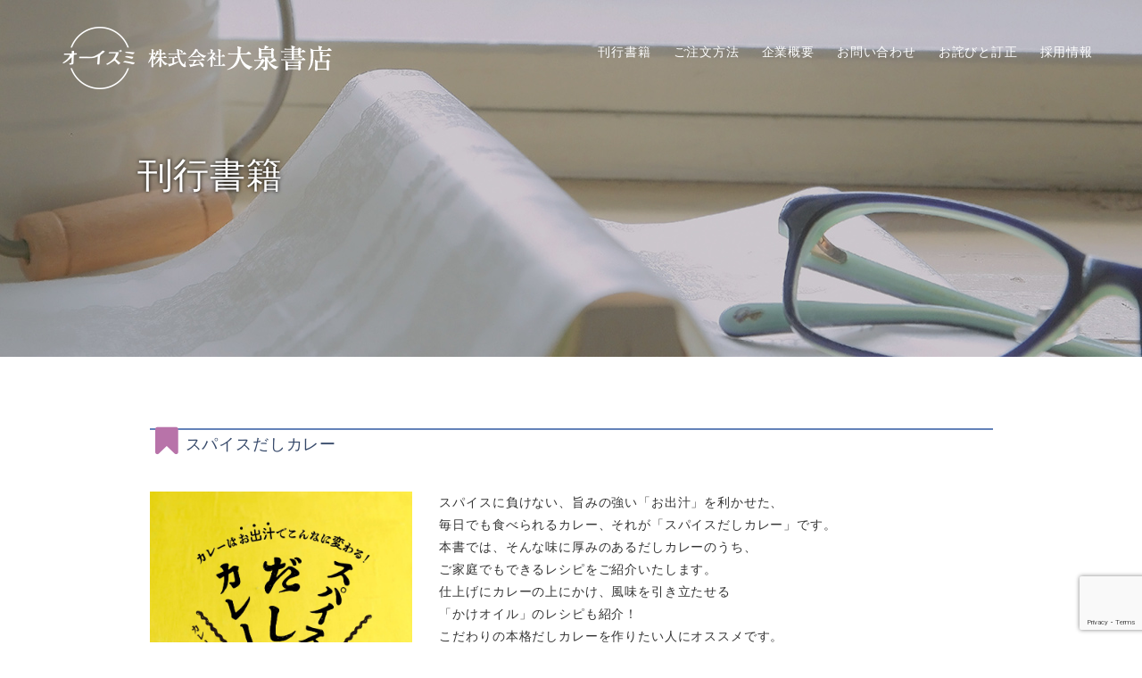

--- FILE ---
content_type: text/html; charset=UTF-8
request_url: http://oizumishoten.co.jp/slug_books/%E3%82%B9%E3%83%91%E3%82%A4%E3%82%B9%E3%81%A0%E3%81%97%E3%82%AB%E3%83%AC%E3%83%BC/
body_size: 15180
content:
<!doctype html>
<html>
<head>
<meta charset="UTF-8">
<meta http-equiv="X-UA-Compatible" content="IE=edge">
<meta name="viewport" content="width=device-width, initial-scale=1, user-scalable=no">
<title>実用・児童書の出版社 大泉書店</title>
<meta name="description" content="">
<meta name="keywords" content="">

<link rel="stylesheet" href="http://oizumishoten.co.jp/wordpress/wp-content/themes/theme_oizumi/style.css">
	
<meta name='robots' content='max-image-preview:large' />
	<style>img:is([sizes="auto" i], [sizes^="auto," i]) { contain-intrinsic-size: 3000px 1500px }</style>
	<link rel='dns-prefetch' href='//www.google.com' />
<script type="text/javascript">
/* <![CDATA[ */
window._wpemojiSettings = {"baseUrl":"https:\/\/s.w.org\/images\/core\/emoji\/16.0.1\/72x72\/","ext":".png","svgUrl":"https:\/\/s.w.org\/images\/core\/emoji\/16.0.1\/svg\/","svgExt":".svg","source":{"concatemoji":"http:\/\/oizumishoten.co.jp\/wordpress\/wp-includes\/js\/wp-emoji-release.min.js?ver=6.8.3"}};
/*! This file is auto-generated */
!function(s,n){var o,i,e;function c(e){try{var t={supportTests:e,timestamp:(new Date).valueOf()};sessionStorage.setItem(o,JSON.stringify(t))}catch(e){}}function p(e,t,n){e.clearRect(0,0,e.canvas.width,e.canvas.height),e.fillText(t,0,0);var t=new Uint32Array(e.getImageData(0,0,e.canvas.width,e.canvas.height).data),a=(e.clearRect(0,0,e.canvas.width,e.canvas.height),e.fillText(n,0,0),new Uint32Array(e.getImageData(0,0,e.canvas.width,e.canvas.height).data));return t.every(function(e,t){return e===a[t]})}function u(e,t){e.clearRect(0,0,e.canvas.width,e.canvas.height),e.fillText(t,0,0);for(var n=e.getImageData(16,16,1,1),a=0;a<n.data.length;a++)if(0!==n.data[a])return!1;return!0}function f(e,t,n,a){switch(t){case"flag":return n(e,"\ud83c\udff3\ufe0f\u200d\u26a7\ufe0f","\ud83c\udff3\ufe0f\u200b\u26a7\ufe0f")?!1:!n(e,"\ud83c\udde8\ud83c\uddf6","\ud83c\udde8\u200b\ud83c\uddf6")&&!n(e,"\ud83c\udff4\udb40\udc67\udb40\udc62\udb40\udc65\udb40\udc6e\udb40\udc67\udb40\udc7f","\ud83c\udff4\u200b\udb40\udc67\u200b\udb40\udc62\u200b\udb40\udc65\u200b\udb40\udc6e\u200b\udb40\udc67\u200b\udb40\udc7f");case"emoji":return!a(e,"\ud83e\udedf")}return!1}function g(e,t,n,a){var r="undefined"!=typeof WorkerGlobalScope&&self instanceof WorkerGlobalScope?new OffscreenCanvas(300,150):s.createElement("canvas"),o=r.getContext("2d",{willReadFrequently:!0}),i=(o.textBaseline="top",o.font="600 32px Arial",{});return e.forEach(function(e){i[e]=t(o,e,n,a)}),i}function t(e){var t=s.createElement("script");t.src=e,t.defer=!0,s.head.appendChild(t)}"undefined"!=typeof Promise&&(o="wpEmojiSettingsSupports",i=["flag","emoji"],n.supports={everything:!0,everythingExceptFlag:!0},e=new Promise(function(e){s.addEventListener("DOMContentLoaded",e,{once:!0})}),new Promise(function(t){var n=function(){try{var e=JSON.parse(sessionStorage.getItem(o));if("object"==typeof e&&"number"==typeof e.timestamp&&(new Date).valueOf()<e.timestamp+604800&&"object"==typeof e.supportTests)return e.supportTests}catch(e){}return null}();if(!n){if("undefined"!=typeof Worker&&"undefined"!=typeof OffscreenCanvas&&"undefined"!=typeof URL&&URL.createObjectURL&&"undefined"!=typeof Blob)try{var e="postMessage("+g.toString()+"("+[JSON.stringify(i),f.toString(),p.toString(),u.toString()].join(",")+"));",a=new Blob([e],{type:"text/javascript"}),r=new Worker(URL.createObjectURL(a),{name:"wpTestEmojiSupports"});return void(r.onmessage=function(e){c(n=e.data),r.terminate(),t(n)})}catch(e){}c(n=g(i,f,p,u))}t(n)}).then(function(e){for(var t in e)n.supports[t]=e[t],n.supports.everything=n.supports.everything&&n.supports[t],"flag"!==t&&(n.supports.everythingExceptFlag=n.supports.everythingExceptFlag&&n.supports[t]);n.supports.everythingExceptFlag=n.supports.everythingExceptFlag&&!n.supports.flag,n.DOMReady=!1,n.readyCallback=function(){n.DOMReady=!0}}).then(function(){return e}).then(function(){var e;n.supports.everything||(n.readyCallback(),(e=n.source||{}).concatemoji?t(e.concatemoji):e.wpemoji&&e.twemoji&&(t(e.twemoji),t(e.wpemoji)))}))}((window,document),window._wpemojiSettings);
/* ]]> */
</script>
<style id='wp-emoji-styles-inline-css' type='text/css'>

	img.wp-smiley, img.emoji {
		display: inline !important;
		border: none !important;
		box-shadow: none !important;
		height: 1em !important;
		width: 1em !important;
		margin: 0 0.07em !important;
		vertical-align: -0.1em !important;
		background: none !important;
		padding: 0 !important;
	}
</style>
<link rel='stylesheet' id='contact-form-7-css' href='http://oizumishoten.co.jp/wordpress/wp-content/plugins/contact-form-7/includes/css/styles.css?ver=5.6.4' type='text/css' media='all' />
<link rel='stylesheet' id='wp-pagenavi-css' href='http://oizumishoten.co.jp/wordpress/wp-content/plugins/wp-pagenavi/pagenavi-css.css?ver=2.70' type='text/css' media='all' />
<link rel="https://api.w.org/" href="http://oizumishoten.co.jp/wp-json/" /><link rel="alternate" title="JSON" type="application/json" href="http://oizumishoten.co.jp/wp-json/wp/v2/slug_books/1727" /><link rel="EditURI" type="application/rsd+xml" title="RSD" href="http://oizumishoten.co.jp/wordpress/xmlrpc.php?rsd" />
<meta name="generator" content="WordPress 6.8.3" />
<link rel="canonical" href="http://oizumishoten.co.jp/slug_books/%e3%82%b9%e3%83%91%e3%82%a4%e3%82%b9%e3%81%a0%e3%81%97%e3%82%ab%e3%83%ac%e3%83%bc/" />
<link rel='shortlink' href='http://oizumishoten.co.jp/?p=1727' />
<link rel="alternate" title="oEmbed (JSON)" type="application/json+oembed" href="http://oizumishoten.co.jp/wp-json/oembed/1.0/embed?url=http%3A%2F%2Foizumishoten.co.jp%2Fslug_books%2F%25e3%2582%25b9%25e3%2583%2591%25e3%2582%25a4%25e3%2582%25b9%25e3%2581%25a0%25e3%2581%2597%25e3%2582%25ab%25e3%2583%25ac%25e3%2583%25bc%2F" />
<link rel="alternate" title="oEmbed (XML)" type="text/xml+oembed" href="http://oizumishoten.co.jp/wp-json/oembed/1.0/embed?url=http%3A%2F%2Foizumishoten.co.jp%2Fslug_books%2F%25e3%2582%25b9%25e3%2583%2591%25e3%2582%25a4%25e3%2582%25b9%25e3%2581%25a0%25e3%2581%2597%25e3%2582%25ab%25e3%2583%25ac%25e3%2583%25bc%2F&#038;format=xml" />
	
<!-- Global site tag (gtag.js) - Google Analytics -->
<script async src="https://www.googletagmanager.com/gtag/js?id=UA-141031496-1"></script>
<script>
  window.dataLayer = window.dataLayer || [];
  function gtag(){dataLayer.push(arguments);}
  gtag('js', new Date());

  gtag('config', 'UA-141031496-1');
</script>

</head>
<body id="bodytop">
<header>
	<div class="container">
		<div class="row">
			<div class="col-xs-12">
				<div id="top_row">
					<h2 class="headlogo"><a href="http://oizumishoten.co.jp/">大泉書店株式会社</a></h2>
				</div>
				<div id="navToggle">
					<div> <span></span> <span></span> <span></span></div>
				</div>
				<!--#navToggle END-->
				<nav>
					<ul>
						<li><a href="http://oizumishoten.co.jp/lgenre">刊行書籍</a></li>
						<li><a href="http://oizumishoten.co.jp/order">ご注文方法</a></li>
						<li><a href="http://oizumishoten.co.jp/corporate">企業概要</a></li>
						<li><a href="http://oizumishoten.co.jp/contact">お問い合わせ</a></li>
      <li><a href="http://oizumishoten.co.jp/correction">お詫びと訂正</a></li>
						<li><a href="http://oizumishoten.co.jp/recruit">採用情報</a></li>
					</ul>
				</nav>
			</div>
		</div>
	</div>
</header>
<div id="outer_wrapper">
<div id="bottom_visual" class="books">
	<h1>刊行書籍</h1>
</div>
<div class="container">
	<div class="row cl_pc30">
		<div class="col-lg-10 col-lg-offset-1">
			<h3>スパイスだしカレー</h3>
			<div class="row">
				<div class="col-sm-4">
      					<img width="1834" height="2560" src="http://oizumishoten.co.jp/wordpress/wp-content/uploads/2023/06/9784278038293-scaled.jpg" class="img-responsive cl_pc30" alt="" decoding="async" fetchpriority="high" srcset="http://oizumishoten.co.jp/wordpress/wp-content/uploads/2023/06/9784278038293-scaled.jpg 1834w, http://oizumishoten.co.jp/wordpress/wp-content/uploads/2023/06/9784278038293-720x1005.jpg 720w, http://oizumishoten.co.jp/wordpress/wp-content/uploads/2023/06/9784278038293-960x1340.jpg 960w, http://oizumishoten.co.jp/wordpress/wp-content/uploads/2023/06/9784278038293-768x1072.jpg 768w, http://oizumishoten.co.jp/wordpress/wp-content/uploads/2023/06/9784278038293-1101x1536.jpg 1101w, http://oizumishoten.co.jp/wordpress/wp-content/uploads/2023/06/9784278038293-1467x2048.jpg 1467w, http://oizumishoten.co.jp/wordpress/wp-content/uploads/2023/06/9784278038293-360x502.jpg 360w" sizes="(max-width: 1834px) 100vw, 1834px" />					</div>
				<div class="col-md-8">
					<p>スパイスに負けない、旨みの強い「お出汁」を利かせた、<br />
毎日でも食べられるカレー、それが「スパイスだしカレー」です。<br />
本書では、そんな味に厚みのあるだしカレーのうち、<br />
ご家庭でもできるレシピをご紹介いたします。<br />
仕上げにカレーの上にかけ、風味を引き立たせる<br />
「かけオイル」のレシピも紹介！<br />
こだわりの本格だしカレーを作りたい人にオススメです。</p>
<table class="general">
	<tbody>
		<tr>
			<th><span style="letter-spacing: 1em;">著</span>者</th>
			<td>カレーマン・著</td>
		</tr>
		<tr>
			<th><span style="letter-spacing: 1em;">価</span>格</th>
   <!-- 本体価格＋税の表示から定価（本体）の表示に変更
　　　　カスタムフィールドの税抜き価格を代数に  -->
			<td>
     <!-- 税抜価格にもカンマ付加するために変数に代入 -->
      <!-- カスタムフィールド税抜価格を代入 -->
     <!-- カンマ排除 -->
     <!-- カンマ排除 -->
     <!-- 消費税加算 -->
     <!-- 小数点以下四捨五入 -->
定価：1,760円（本体1,600円＋税）</td>
		</tr>
		<tr>
			<th><span style="letter-spacing: 1em;">判</span>型</th>
			<td>B5変型判</td>
		</tr>
		<tr>
			<th>ページ</th>
			<td>96ページ</td>
		</tr>
		<tr>
			<th>ISBN</th>
			<td>9784278038293</td>
		</tr>
		<tr>
			<td colspan="2"><a href="https://www.amazon.co.jp/dp/4278038291/" class="buy_amazon" target="_blank">アマゾンで購入</a></td>
		</tr>
	</tbody>
</table>
</div>
					</div>
		</div>
	</div>
		<div class="row">
			<div class="col-xs-12">
    <ul class="nextback">
    <li class="list"><a href="http://oizumishoten.co.jp/life-cook/">一覧へ戻る</a></li>
    </ul>
				</div>
	</div>
</div>
</div>

<a href="#bodytop" id="btnTop"><i class="fa fa-eject"></i></a>
<footer>
	<div class="container">
		<div class="row">
			<div class="col-xs-12" style="position: relative;">
				<h2>大泉書店株式会社</h2>
				<ul class="clearfix">
						<li><a href="http://oizumishoten.co.jp/lgenre">刊行書籍</a></li>
						<li><a href="http://oizumishoten.co.jp/order">ご注文方法</a></li>
						<li><a href="http://oizumishoten.co.jp/corporate">企業概要</a></li>
						<li><a href="http://oizumishoten.co.jp/contact">お問い合わせ</a></li>
     <li><a href="http://oizumishoten.co.jp/correction">お詫びと訂正</a></li>
						<li><a href="http://oizumishoten.co.jp/recruit">採用情報</a></li>
     <li><a href="http://oizumishoten.co.jp/privacy">プライバシーポリシー</a></li>
     <li><a href="http://oizumishoten.co.jp/asf">反社会的勢力対応の基本方針</a></li>
					</ul>
				<p class="copyright">Copyright &copy; 2026 Oizumi Co.,Ltd.<br class="brlong"> All Rights Reserved.</p>
				<span class="sns">
					<a href="https://twitter.com/oizumishoten" target="_blank"><i class="fa fa-twitter"></i></a>
     <a href="https://www.facebook.com/oizumishoten/" target="_blank"><i class="fa fa-facebook"></i></a>
     <a href="https://www.instagram.com/oizumishoten/" target="_blank"><i class="fa fa-instagram"></i></a>
				</span>
			</div>
		</div>
		</div>
</footer>
<!-- jQuery --> 
<script src="http://oizumishoten.co.jp/wordpress/wp-content/themes/theme_oizumi/js/jquery.min.js"></script> 
<!-- jQuery Easing --> 
<script src="http://oizumishoten.co.jp/wordpress/wp-content/themes/theme_oizumi/js/jquery.easing.1.3.js"></script> 
<!-- Bootstrap --> 
<script src="http://oizumishoten.co.jp/wordpress/wp-content/themes/theme_oizumi/js/bootstrap.js"></script> 
<!-- Stellar Parallax --> 
<script src="http://oizumishoten.co.jp/wordpress/wp-content/themes/theme_oizumi/js/jquery.stellar.min.js"></script> 
<!-- Main --> 
<script src="http://oizumishoten.co.jp/wordpress/wp-content/themes/theme_oizumi/js/main.js"></script> 
<script src="http://oizumishoten.co.jp/wordpress/wp-content/themes/theme_oizumi/js/wow.js"></script> 
<script src="http://oizumishoten.co.jp/wordpress/wp-content/themes/theme_oizumi/js/jquery.heightLine.js"></script>
<script src="http://oizumishoten.co.jp/wordpress/wp-content/themes/theme_oizumi/js/modernizr-custom.js"></script>
<script src="http://oizumishoten.co.jp/wordpress/wp-content/themes/theme_oizumi/js/jquery.zoomslider.min.js"></script>
<script type="text/javascript">
new WOW().init();
	
// 高さを揃える
$(function() {
$(window).on("load",function(){
  $(".recomend_wrap").heightLine({
    minWidth:768
  });
 });
});
	
$(function() {
$(window).on("load",function(){
  $(".order_wrap").heightLine({
    minWidth:768
  });
 });
});
</script>
<script type="speculationrules">
{"prefetch":[{"source":"document","where":{"and":[{"href_matches":"\/*"},{"not":{"href_matches":["\/wordpress\/wp-*.php","\/wordpress\/wp-admin\/*","\/wordpress\/wp-content\/uploads\/*","\/wordpress\/wp-content\/*","\/wordpress\/wp-content\/plugins\/*","\/wordpress\/wp-content\/themes\/theme_oizumi\/*","\/*\\?(.+)"]}},{"not":{"selector_matches":"a[rel~=\"nofollow\"]"}},{"not":{"selector_matches":".no-prefetch, .no-prefetch a"}}]},"eagerness":"conservative"}]}
</script>
<script type="text/javascript" src="http://oizumishoten.co.jp/wordpress/wp-content/plugins/contact-form-7/includes/swv/js/index.js?ver=5.6.4" id="swv-js"></script>
<script type="text/javascript" id="contact-form-7-js-extra">
/* <![CDATA[ */
var wpcf7 = {"api":{"root":"http:\/\/oizumishoten.co.jp\/wp-json\/","namespace":"contact-form-7\/v1"}};
/* ]]> */
</script>
<script type="text/javascript" src="http://oizumishoten.co.jp/wordpress/wp-content/plugins/contact-form-7/includes/js/index.js?ver=5.6.4" id="contact-form-7-js"></script>
<script type="text/javascript" src="https://www.google.com/recaptcha/api.js?render=6LfHNuMqAAAAAGGn7qZylZsh511YVrgNPvgcjOGb&amp;ver=3.0" id="google-recaptcha-js"></script>
<script type="text/javascript" src="http://oizumishoten.co.jp/wordpress/wp-includes/js/dist/vendor/wp-polyfill.min.js?ver=3.15.0" id="wp-polyfill-js"></script>
<script type="text/javascript" id="wpcf7-recaptcha-js-extra">
/* <![CDATA[ */
var wpcf7_recaptcha = {"sitekey":"6LfHNuMqAAAAAGGn7qZylZsh511YVrgNPvgcjOGb","actions":{"homepage":"homepage","contactform":"contactform"}};
/* ]]> */
</script>
<script type="text/javascript" src="http://oizumishoten.co.jp/wordpress/wp-content/plugins/contact-form-7/modules/recaptcha/index.js?ver=5.6.4" id="wpcf7-recaptcha-js"></script>
</body>
</html>

--- FILE ---
content_type: text/html; charset=utf-8
request_url: https://www.google.com/recaptcha/api2/anchor?ar=1&k=6LfHNuMqAAAAAGGn7qZylZsh511YVrgNPvgcjOGb&co=aHR0cDovL29penVtaXNob3Rlbi5jby5qcDo4MA..&hl=en&v=PoyoqOPhxBO7pBk68S4YbpHZ&size=invisible&anchor-ms=20000&execute-ms=30000&cb=em4314cvtiai
body_size: 48498
content:
<!DOCTYPE HTML><html dir="ltr" lang="en"><head><meta http-equiv="Content-Type" content="text/html; charset=UTF-8">
<meta http-equiv="X-UA-Compatible" content="IE=edge">
<title>reCAPTCHA</title>
<style type="text/css">
/* cyrillic-ext */
@font-face {
  font-family: 'Roboto';
  font-style: normal;
  font-weight: 400;
  font-stretch: 100%;
  src: url(//fonts.gstatic.com/s/roboto/v48/KFO7CnqEu92Fr1ME7kSn66aGLdTylUAMa3GUBHMdazTgWw.woff2) format('woff2');
  unicode-range: U+0460-052F, U+1C80-1C8A, U+20B4, U+2DE0-2DFF, U+A640-A69F, U+FE2E-FE2F;
}
/* cyrillic */
@font-face {
  font-family: 'Roboto';
  font-style: normal;
  font-weight: 400;
  font-stretch: 100%;
  src: url(//fonts.gstatic.com/s/roboto/v48/KFO7CnqEu92Fr1ME7kSn66aGLdTylUAMa3iUBHMdazTgWw.woff2) format('woff2');
  unicode-range: U+0301, U+0400-045F, U+0490-0491, U+04B0-04B1, U+2116;
}
/* greek-ext */
@font-face {
  font-family: 'Roboto';
  font-style: normal;
  font-weight: 400;
  font-stretch: 100%;
  src: url(//fonts.gstatic.com/s/roboto/v48/KFO7CnqEu92Fr1ME7kSn66aGLdTylUAMa3CUBHMdazTgWw.woff2) format('woff2');
  unicode-range: U+1F00-1FFF;
}
/* greek */
@font-face {
  font-family: 'Roboto';
  font-style: normal;
  font-weight: 400;
  font-stretch: 100%;
  src: url(//fonts.gstatic.com/s/roboto/v48/KFO7CnqEu92Fr1ME7kSn66aGLdTylUAMa3-UBHMdazTgWw.woff2) format('woff2');
  unicode-range: U+0370-0377, U+037A-037F, U+0384-038A, U+038C, U+038E-03A1, U+03A3-03FF;
}
/* math */
@font-face {
  font-family: 'Roboto';
  font-style: normal;
  font-weight: 400;
  font-stretch: 100%;
  src: url(//fonts.gstatic.com/s/roboto/v48/KFO7CnqEu92Fr1ME7kSn66aGLdTylUAMawCUBHMdazTgWw.woff2) format('woff2');
  unicode-range: U+0302-0303, U+0305, U+0307-0308, U+0310, U+0312, U+0315, U+031A, U+0326-0327, U+032C, U+032F-0330, U+0332-0333, U+0338, U+033A, U+0346, U+034D, U+0391-03A1, U+03A3-03A9, U+03B1-03C9, U+03D1, U+03D5-03D6, U+03F0-03F1, U+03F4-03F5, U+2016-2017, U+2034-2038, U+203C, U+2040, U+2043, U+2047, U+2050, U+2057, U+205F, U+2070-2071, U+2074-208E, U+2090-209C, U+20D0-20DC, U+20E1, U+20E5-20EF, U+2100-2112, U+2114-2115, U+2117-2121, U+2123-214F, U+2190, U+2192, U+2194-21AE, U+21B0-21E5, U+21F1-21F2, U+21F4-2211, U+2213-2214, U+2216-22FF, U+2308-230B, U+2310, U+2319, U+231C-2321, U+2336-237A, U+237C, U+2395, U+239B-23B7, U+23D0, U+23DC-23E1, U+2474-2475, U+25AF, U+25B3, U+25B7, U+25BD, U+25C1, U+25CA, U+25CC, U+25FB, U+266D-266F, U+27C0-27FF, U+2900-2AFF, U+2B0E-2B11, U+2B30-2B4C, U+2BFE, U+3030, U+FF5B, U+FF5D, U+1D400-1D7FF, U+1EE00-1EEFF;
}
/* symbols */
@font-face {
  font-family: 'Roboto';
  font-style: normal;
  font-weight: 400;
  font-stretch: 100%;
  src: url(//fonts.gstatic.com/s/roboto/v48/KFO7CnqEu92Fr1ME7kSn66aGLdTylUAMaxKUBHMdazTgWw.woff2) format('woff2');
  unicode-range: U+0001-000C, U+000E-001F, U+007F-009F, U+20DD-20E0, U+20E2-20E4, U+2150-218F, U+2190, U+2192, U+2194-2199, U+21AF, U+21E6-21F0, U+21F3, U+2218-2219, U+2299, U+22C4-22C6, U+2300-243F, U+2440-244A, U+2460-24FF, U+25A0-27BF, U+2800-28FF, U+2921-2922, U+2981, U+29BF, U+29EB, U+2B00-2BFF, U+4DC0-4DFF, U+FFF9-FFFB, U+10140-1018E, U+10190-1019C, U+101A0, U+101D0-101FD, U+102E0-102FB, U+10E60-10E7E, U+1D2C0-1D2D3, U+1D2E0-1D37F, U+1F000-1F0FF, U+1F100-1F1AD, U+1F1E6-1F1FF, U+1F30D-1F30F, U+1F315, U+1F31C, U+1F31E, U+1F320-1F32C, U+1F336, U+1F378, U+1F37D, U+1F382, U+1F393-1F39F, U+1F3A7-1F3A8, U+1F3AC-1F3AF, U+1F3C2, U+1F3C4-1F3C6, U+1F3CA-1F3CE, U+1F3D4-1F3E0, U+1F3ED, U+1F3F1-1F3F3, U+1F3F5-1F3F7, U+1F408, U+1F415, U+1F41F, U+1F426, U+1F43F, U+1F441-1F442, U+1F444, U+1F446-1F449, U+1F44C-1F44E, U+1F453, U+1F46A, U+1F47D, U+1F4A3, U+1F4B0, U+1F4B3, U+1F4B9, U+1F4BB, U+1F4BF, U+1F4C8-1F4CB, U+1F4D6, U+1F4DA, U+1F4DF, U+1F4E3-1F4E6, U+1F4EA-1F4ED, U+1F4F7, U+1F4F9-1F4FB, U+1F4FD-1F4FE, U+1F503, U+1F507-1F50B, U+1F50D, U+1F512-1F513, U+1F53E-1F54A, U+1F54F-1F5FA, U+1F610, U+1F650-1F67F, U+1F687, U+1F68D, U+1F691, U+1F694, U+1F698, U+1F6AD, U+1F6B2, U+1F6B9-1F6BA, U+1F6BC, U+1F6C6-1F6CF, U+1F6D3-1F6D7, U+1F6E0-1F6EA, U+1F6F0-1F6F3, U+1F6F7-1F6FC, U+1F700-1F7FF, U+1F800-1F80B, U+1F810-1F847, U+1F850-1F859, U+1F860-1F887, U+1F890-1F8AD, U+1F8B0-1F8BB, U+1F8C0-1F8C1, U+1F900-1F90B, U+1F93B, U+1F946, U+1F984, U+1F996, U+1F9E9, U+1FA00-1FA6F, U+1FA70-1FA7C, U+1FA80-1FA89, U+1FA8F-1FAC6, U+1FACE-1FADC, U+1FADF-1FAE9, U+1FAF0-1FAF8, U+1FB00-1FBFF;
}
/* vietnamese */
@font-face {
  font-family: 'Roboto';
  font-style: normal;
  font-weight: 400;
  font-stretch: 100%;
  src: url(//fonts.gstatic.com/s/roboto/v48/KFO7CnqEu92Fr1ME7kSn66aGLdTylUAMa3OUBHMdazTgWw.woff2) format('woff2');
  unicode-range: U+0102-0103, U+0110-0111, U+0128-0129, U+0168-0169, U+01A0-01A1, U+01AF-01B0, U+0300-0301, U+0303-0304, U+0308-0309, U+0323, U+0329, U+1EA0-1EF9, U+20AB;
}
/* latin-ext */
@font-face {
  font-family: 'Roboto';
  font-style: normal;
  font-weight: 400;
  font-stretch: 100%;
  src: url(//fonts.gstatic.com/s/roboto/v48/KFO7CnqEu92Fr1ME7kSn66aGLdTylUAMa3KUBHMdazTgWw.woff2) format('woff2');
  unicode-range: U+0100-02BA, U+02BD-02C5, U+02C7-02CC, U+02CE-02D7, U+02DD-02FF, U+0304, U+0308, U+0329, U+1D00-1DBF, U+1E00-1E9F, U+1EF2-1EFF, U+2020, U+20A0-20AB, U+20AD-20C0, U+2113, U+2C60-2C7F, U+A720-A7FF;
}
/* latin */
@font-face {
  font-family: 'Roboto';
  font-style: normal;
  font-weight: 400;
  font-stretch: 100%;
  src: url(//fonts.gstatic.com/s/roboto/v48/KFO7CnqEu92Fr1ME7kSn66aGLdTylUAMa3yUBHMdazQ.woff2) format('woff2');
  unicode-range: U+0000-00FF, U+0131, U+0152-0153, U+02BB-02BC, U+02C6, U+02DA, U+02DC, U+0304, U+0308, U+0329, U+2000-206F, U+20AC, U+2122, U+2191, U+2193, U+2212, U+2215, U+FEFF, U+FFFD;
}
/* cyrillic-ext */
@font-face {
  font-family: 'Roboto';
  font-style: normal;
  font-weight: 500;
  font-stretch: 100%;
  src: url(//fonts.gstatic.com/s/roboto/v48/KFO7CnqEu92Fr1ME7kSn66aGLdTylUAMa3GUBHMdazTgWw.woff2) format('woff2');
  unicode-range: U+0460-052F, U+1C80-1C8A, U+20B4, U+2DE0-2DFF, U+A640-A69F, U+FE2E-FE2F;
}
/* cyrillic */
@font-face {
  font-family: 'Roboto';
  font-style: normal;
  font-weight: 500;
  font-stretch: 100%;
  src: url(//fonts.gstatic.com/s/roboto/v48/KFO7CnqEu92Fr1ME7kSn66aGLdTylUAMa3iUBHMdazTgWw.woff2) format('woff2');
  unicode-range: U+0301, U+0400-045F, U+0490-0491, U+04B0-04B1, U+2116;
}
/* greek-ext */
@font-face {
  font-family: 'Roboto';
  font-style: normal;
  font-weight: 500;
  font-stretch: 100%;
  src: url(//fonts.gstatic.com/s/roboto/v48/KFO7CnqEu92Fr1ME7kSn66aGLdTylUAMa3CUBHMdazTgWw.woff2) format('woff2');
  unicode-range: U+1F00-1FFF;
}
/* greek */
@font-face {
  font-family: 'Roboto';
  font-style: normal;
  font-weight: 500;
  font-stretch: 100%;
  src: url(//fonts.gstatic.com/s/roboto/v48/KFO7CnqEu92Fr1ME7kSn66aGLdTylUAMa3-UBHMdazTgWw.woff2) format('woff2');
  unicode-range: U+0370-0377, U+037A-037F, U+0384-038A, U+038C, U+038E-03A1, U+03A3-03FF;
}
/* math */
@font-face {
  font-family: 'Roboto';
  font-style: normal;
  font-weight: 500;
  font-stretch: 100%;
  src: url(//fonts.gstatic.com/s/roboto/v48/KFO7CnqEu92Fr1ME7kSn66aGLdTylUAMawCUBHMdazTgWw.woff2) format('woff2');
  unicode-range: U+0302-0303, U+0305, U+0307-0308, U+0310, U+0312, U+0315, U+031A, U+0326-0327, U+032C, U+032F-0330, U+0332-0333, U+0338, U+033A, U+0346, U+034D, U+0391-03A1, U+03A3-03A9, U+03B1-03C9, U+03D1, U+03D5-03D6, U+03F0-03F1, U+03F4-03F5, U+2016-2017, U+2034-2038, U+203C, U+2040, U+2043, U+2047, U+2050, U+2057, U+205F, U+2070-2071, U+2074-208E, U+2090-209C, U+20D0-20DC, U+20E1, U+20E5-20EF, U+2100-2112, U+2114-2115, U+2117-2121, U+2123-214F, U+2190, U+2192, U+2194-21AE, U+21B0-21E5, U+21F1-21F2, U+21F4-2211, U+2213-2214, U+2216-22FF, U+2308-230B, U+2310, U+2319, U+231C-2321, U+2336-237A, U+237C, U+2395, U+239B-23B7, U+23D0, U+23DC-23E1, U+2474-2475, U+25AF, U+25B3, U+25B7, U+25BD, U+25C1, U+25CA, U+25CC, U+25FB, U+266D-266F, U+27C0-27FF, U+2900-2AFF, U+2B0E-2B11, U+2B30-2B4C, U+2BFE, U+3030, U+FF5B, U+FF5D, U+1D400-1D7FF, U+1EE00-1EEFF;
}
/* symbols */
@font-face {
  font-family: 'Roboto';
  font-style: normal;
  font-weight: 500;
  font-stretch: 100%;
  src: url(//fonts.gstatic.com/s/roboto/v48/KFO7CnqEu92Fr1ME7kSn66aGLdTylUAMaxKUBHMdazTgWw.woff2) format('woff2');
  unicode-range: U+0001-000C, U+000E-001F, U+007F-009F, U+20DD-20E0, U+20E2-20E4, U+2150-218F, U+2190, U+2192, U+2194-2199, U+21AF, U+21E6-21F0, U+21F3, U+2218-2219, U+2299, U+22C4-22C6, U+2300-243F, U+2440-244A, U+2460-24FF, U+25A0-27BF, U+2800-28FF, U+2921-2922, U+2981, U+29BF, U+29EB, U+2B00-2BFF, U+4DC0-4DFF, U+FFF9-FFFB, U+10140-1018E, U+10190-1019C, U+101A0, U+101D0-101FD, U+102E0-102FB, U+10E60-10E7E, U+1D2C0-1D2D3, U+1D2E0-1D37F, U+1F000-1F0FF, U+1F100-1F1AD, U+1F1E6-1F1FF, U+1F30D-1F30F, U+1F315, U+1F31C, U+1F31E, U+1F320-1F32C, U+1F336, U+1F378, U+1F37D, U+1F382, U+1F393-1F39F, U+1F3A7-1F3A8, U+1F3AC-1F3AF, U+1F3C2, U+1F3C4-1F3C6, U+1F3CA-1F3CE, U+1F3D4-1F3E0, U+1F3ED, U+1F3F1-1F3F3, U+1F3F5-1F3F7, U+1F408, U+1F415, U+1F41F, U+1F426, U+1F43F, U+1F441-1F442, U+1F444, U+1F446-1F449, U+1F44C-1F44E, U+1F453, U+1F46A, U+1F47D, U+1F4A3, U+1F4B0, U+1F4B3, U+1F4B9, U+1F4BB, U+1F4BF, U+1F4C8-1F4CB, U+1F4D6, U+1F4DA, U+1F4DF, U+1F4E3-1F4E6, U+1F4EA-1F4ED, U+1F4F7, U+1F4F9-1F4FB, U+1F4FD-1F4FE, U+1F503, U+1F507-1F50B, U+1F50D, U+1F512-1F513, U+1F53E-1F54A, U+1F54F-1F5FA, U+1F610, U+1F650-1F67F, U+1F687, U+1F68D, U+1F691, U+1F694, U+1F698, U+1F6AD, U+1F6B2, U+1F6B9-1F6BA, U+1F6BC, U+1F6C6-1F6CF, U+1F6D3-1F6D7, U+1F6E0-1F6EA, U+1F6F0-1F6F3, U+1F6F7-1F6FC, U+1F700-1F7FF, U+1F800-1F80B, U+1F810-1F847, U+1F850-1F859, U+1F860-1F887, U+1F890-1F8AD, U+1F8B0-1F8BB, U+1F8C0-1F8C1, U+1F900-1F90B, U+1F93B, U+1F946, U+1F984, U+1F996, U+1F9E9, U+1FA00-1FA6F, U+1FA70-1FA7C, U+1FA80-1FA89, U+1FA8F-1FAC6, U+1FACE-1FADC, U+1FADF-1FAE9, U+1FAF0-1FAF8, U+1FB00-1FBFF;
}
/* vietnamese */
@font-face {
  font-family: 'Roboto';
  font-style: normal;
  font-weight: 500;
  font-stretch: 100%;
  src: url(//fonts.gstatic.com/s/roboto/v48/KFO7CnqEu92Fr1ME7kSn66aGLdTylUAMa3OUBHMdazTgWw.woff2) format('woff2');
  unicode-range: U+0102-0103, U+0110-0111, U+0128-0129, U+0168-0169, U+01A0-01A1, U+01AF-01B0, U+0300-0301, U+0303-0304, U+0308-0309, U+0323, U+0329, U+1EA0-1EF9, U+20AB;
}
/* latin-ext */
@font-face {
  font-family: 'Roboto';
  font-style: normal;
  font-weight: 500;
  font-stretch: 100%;
  src: url(//fonts.gstatic.com/s/roboto/v48/KFO7CnqEu92Fr1ME7kSn66aGLdTylUAMa3KUBHMdazTgWw.woff2) format('woff2');
  unicode-range: U+0100-02BA, U+02BD-02C5, U+02C7-02CC, U+02CE-02D7, U+02DD-02FF, U+0304, U+0308, U+0329, U+1D00-1DBF, U+1E00-1E9F, U+1EF2-1EFF, U+2020, U+20A0-20AB, U+20AD-20C0, U+2113, U+2C60-2C7F, U+A720-A7FF;
}
/* latin */
@font-face {
  font-family: 'Roboto';
  font-style: normal;
  font-weight: 500;
  font-stretch: 100%;
  src: url(//fonts.gstatic.com/s/roboto/v48/KFO7CnqEu92Fr1ME7kSn66aGLdTylUAMa3yUBHMdazQ.woff2) format('woff2');
  unicode-range: U+0000-00FF, U+0131, U+0152-0153, U+02BB-02BC, U+02C6, U+02DA, U+02DC, U+0304, U+0308, U+0329, U+2000-206F, U+20AC, U+2122, U+2191, U+2193, U+2212, U+2215, U+FEFF, U+FFFD;
}
/* cyrillic-ext */
@font-face {
  font-family: 'Roboto';
  font-style: normal;
  font-weight: 900;
  font-stretch: 100%;
  src: url(//fonts.gstatic.com/s/roboto/v48/KFO7CnqEu92Fr1ME7kSn66aGLdTylUAMa3GUBHMdazTgWw.woff2) format('woff2');
  unicode-range: U+0460-052F, U+1C80-1C8A, U+20B4, U+2DE0-2DFF, U+A640-A69F, U+FE2E-FE2F;
}
/* cyrillic */
@font-face {
  font-family: 'Roboto';
  font-style: normal;
  font-weight: 900;
  font-stretch: 100%;
  src: url(//fonts.gstatic.com/s/roboto/v48/KFO7CnqEu92Fr1ME7kSn66aGLdTylUAMa3iUBHMdazTgWw.woff2) format('woff2');
  unicode-range: U+0301, U+0400-045F, U+0490-0491, U+04B0-04B1, U+2116;
}
/* greek-ext */
@font-face {
  font-family: 'Roboto';
  font-style: normal;
  font-weight: 900;
  font-stretch: 100%;
  src: url(//fonts.gstatic.com/s/roboto/v48/KFO7CnqEu92Fr1ME7kSn66aGLdTylUAMa3CUBHMdazTgWw.woff2) format('woff2');
  unicode-range: U+1F00-1FFF;
}
/* greek */
@font-face {
  font-family: 'Roboto';
  font-style: normal;
  font-weight: 900;
  font-stretch: 100%;
  src: url(//fonts.gstatic.com/s/roboto/v48/KFO7CnqEu92Fr1ME7kSn66aGLdTylUAMa3-UBHMdazTgWw.woff2) format('woff2');
  unicode-range: U+0370-0377, U+037A-037F, U+0384-038A, U+038C, U+038E-03A1, U+03A3-03FF;
}
/* math */
@font-face {
  font-family: 'Roboto';
  font-style: normal;
  font-weight: 900;
  font-stretch: 100%;
  src: url(//fonts.gstatic.com/s/roboto/v48/KFO7CnqEu92Fr1ME7kSn66aGLdTylUAMawCUBHMdazTgWw.woff2) format('woff2');
  unicode-range: U+0302-0303, U+0305, U+0307-0308, U+0310, U+0312, U+0315, U+031A, U+0326-0327, U+032C, U+032F-0330, U+0332-0333, U+0338, U+033A, U+0346, U+034D, U+0391-03A1, U+03A3-03A9, U+03B1-03C9, U+03D1, U+03D5-03D6, U+03F0-03F1, U+03F4-03F5, U+2016-2017, U+2034-2038, U+203C, U+2040, U+2043, U+2047, U+2050, U+2057, U+205F, U+2070-2071, U+2074-208E, U+2090-209C, U+20D0-20DC, U+20E1, U+20E5-20EF, U+2100-2112, U+2114-2115, U+2117-2121, U+2123-214F, U+2190, U+2192, U+2194-21AE, U+21B0-21E5, U+21F1-21F2, U+21F4-2211, U+2213-2214, U+2216-22FF, U+2308-230B, U+2310, U+2319, U+231C-2321, U+2336-237A, U+237C, U+2395, U+239B-23B7, U+23D0, U+23DC-23E1, U+2474-2475, U+25AF, U+25B3, U+25B7, U+25BD, U+25C1, U+25CA, U+25CC, U+25FB, U+266D-266F, U+27C0-27FF, U+2900-2AFF, U+2B0E-2B11, U+2B30-2B4C, U+2BFE, U+3030, U+FF5B, U+FF5D, U+1D400-1D7FF, U+1EE00-1EEFF;
}
/* symbols */
@font-face {
  font-family: 'Roboto';
  font-style: normal;
  font-weight: 900;
  font-stretch: 100%;
  src: url(//fonts.gstatic.com/s/roboto/v48/KFO7CnqEu92Fr1ME7kSn66aGLdTylUAMaxKUBHMdazTgWw.woff2) format('woff2');
  unicode-range: U+0001-000C, U+000E-001F, U+007F-009F, U+20DD-20E0, U+20E2-20E4, U+2150-218F, U+2190, U+2192, U+2194-2199, U+21AF, U+21E6-21F0, U+21F3, U+2218-2219, U+2299, U+22C4-22C6, U+2300-243F, U+2440-244A, U+2460-24FF, U+25A0-27BF, U+2800-28FF, U+2921-2922, U+2981, U+29BF, U+29EB, U+2B00-2BFF, U+4DC0-4DFF, U+FFF9-FFFB, U+10140-1018E, U+10190-1019C, U+101A0, U+101D0-101FD, U+102E0-102FB, U+10E60-10E7E, U+1D2C0-1D2D3, U+1D2E0-1D37F, U+1F000-1F0FF, U+1F100-1F1AD, U+1F1E6-1F1FF, U+1F30D-1F30F, U+1F315, U+1F31C, U+1F31E, U+1F320-1F32C, U+1F336, U+1F378, U+1F37D, U+1F382, U+1F393-1F39F, U+1F3A7-1F3A8, U+1F3AC-1F3AF, U+1F3C2, U+1F3C4-1F3C6, U+1F3CA-1F3CE, U+1F3D4-1F3E0, U+1F3ED, U+1F3F1-1F3F3, U+1F3F5-1F3F7, U+1F408, U+1F415, U+1F41F, U+1F426, U+1F43F, U+1F441-1F442, U+1F444, U+1F446-1F449, U+1F44C-1F44E, U+1F453, U+1F46A, U+1F47D, U+1F4A3, U+1F4B0, U+1F4B3, U+1F4B9, U+1F4BB, U+1F4BF, U+1F4C8-1F4CB, U+1F4D6, U+1F4DA, U+1F4DF, U+1F4E3-1F4E6, U+1F4EA-1F4ED, U+1F4F7, U+1F4F9-1F4FB, U+1F4FD-1F4FE, U+1F503, U+1F507-1F50B, U+1F50D, U+1F512-1F513, U+1F53E-1F54A, U+1F54F-1F5FA, U+1F610, U+1F650-1F67F, U+1F687, U+1F68D, U+1F691, U+1F694, U+1F698, U+1F6AD, U+1F6B2, U+1F6B9-1F6BA, U+1F6BC, U+1F6C6-1F6CF, U+1F6D3-1F6D7, U+1F6E0-1F6EA, U+1F6F0-1F6F3, U+1F6F7-1F6FC, U+1F700-1F7FF, U+1F800-1F80B, U+1F810-1F847, U+1F850-1F859, U+1F860-1F887, U+1F890-1F8AD, U+1F8B0-1F8BB, U+1F8C0-1F8C1, U+1F900-1F90B, U+1F93B, U+1F946, U+1F984, U+1F996, U+1F9E9, U+1FA00-1FA6F, U+1FA70-1FA7C, U+1FA80-1FA89, U+1FA8F-1FAC6, U+1FACE-1FADC, U+1FADF-1FAE9, U+1FAF0-1FAF8, U+1FB00-1FBFF;
}
/* vietnamese */
@font-face {
  font-family: 'Roboto';
  font-style: normal;
  font-weight: 900;
  font-stretch: 100%;
  src: url(//fonts.gstatic.com/s/roboto/v48/KFO7CnqEu92Fr1ME7kSn66aGLdTylUAMa3OUBHMdazTgWw.woff2) format('woff2');
  unicode-range: U+0102-0103, U+0110-0111, U+0128-0129, U+0168-0169, U+01A0-01A1, U+01AF-01B0, U+0300-0301, U+0303-0304, U+0308-0309, U+0323, U+0329, U+1EA0-1EF9, U+20AB;
}
/* latin-ext */
@font-face {
  font-family: 'Roboto';
  font-style: normal;
  font-weight: 900;
  font-stretch: 100%;
  src: url(//fonts.gstatic.com/s/roboto/v48/KFO7CnqEu92Fr1ME7kSn66aGLdTylUAMa3KUBHMdazTgWw.woff2) format('woff2');
  unicode-range: U+0100-02BA, U+02BD-02C5, U+02C7-02CC, U+02CE-02D7, U+02DD-02FF, U+0304, U+0308, U+0329, U+1D00-1DBF, U+1E00-1E9F, U+1EF2-1EFF, U+2020, U+20A0-20AB, U+20AD-20C0, U+2113, U+2C60-2C7F, U+A720-A7FF;
}
/* latin */
@font-face {
  font-family: 'Roboto';
  font-style: normal;
  font-weight: 900;
  font-stretch: 100%;
  src: url(//fonts.gstatic.com/s/roboto/v48/KFO7CnqEu92Fr1ME7kSn66aGLdTylUAMa3yUBHMdazQ.woff2) format('woff2');
  unicode-range: U+0000-00FF, U+0131, U+0152-0153, U+02BB-02BC, U+02C6, U+02DA, U+02DC, U+0304, U+0308, U+0329, U+2000-206F, U+20AC, U+2122, U+2191, U+2193, U+2212, U+2215, U+FEFF, U+FFFD;
}

</style>
<link rel="stylesheet" type="text/css" href="https://www.gstatic.com/recaptcha/releases/PoyoqOPhxBO7pBk68S4YbpHZ/styles__ltr.css">
<script nonce="N79mv0OGqfVL-7ehXyftzw" type="text/javascript">window['__recaptcha_api'] = 'https://www.google.com/recaptcha/api2/';</script>
<script type="text/javascript" src="https://www.gstatic.com/recaptcha/releases/PoyoqOPhxBO7pBk68S4YbpHZ/recaptcha__en.js" nonce="N79mv0OGqfVL-7ehXyftzw">
      
    </script></head>
<body><div id="rc-anchor-alert" class="rc-anchor-alert"></div>
<input type="hidden" id="recaptcha-token" value="[base64]">
<script type="text/javascript" nonce="N79mv0OGqfVL-7ehXyftzw">
      recaptcha.anchor.Main.init("[\x22ainput\x22,[\x22bgdata\x22,\x22\x22,\[base64]/[base64]/MjU1Ong/[base64]/[base64]/[base64]/[base64]/[base64]/[base64]/[base64]/[base64]/[base64]/[base64]/[base64]/[base64]/[base64]/[base64]/[base64]\\u003d\x22,\[base64]\\u003d\x22,\x22wrN4H8Khwp/CrhMcRcOvw7Ezwr3DqwbCmsORLcKlE8OuKU/DsSDCmMOKw7zCqT4wecOpw5LCl8O2ImXDusOrwqkTwpjDlsOYOMOSw6jCqcKtwqXCrMO1w57Cq8OHd8OCw6/Dr1Z2IkHChcK5w5TDosOaMSY1CMK1ZkxIwoUww6rDncOWwrPCo3LCpVIDw5dfM8KaL8OqQMKLwrQ6w7bDsWoKw7lMw5/ChMKvw6oTw6ZbwqbDicKbWjg2wp5zPMKUfsOvdMO/eDTDnQcTSsOxwo3CtMO9wr0BwowYwrBowqF+wrU+f0fDhjtjUinCucKKw5EjAsOHwroGw4jCszbCtR9bw4nCuMOFwpM7w4c8CsOMwpsLNVNHRsKhSBzDlhjCp8OmwqZwwp1kwo3Ck0jCsjMUTkA8GMO/w63Cv8OGwr1NZkUUw5s9DBLDiVI1a3Ejw4lcw4cANsK2MMKHP3jCvcK3a8OVDMKKSmjDiVxVLRYDwq9MwqIRCUcuGWcCw6vCvMOXK8OAw6/DpMOLfsKXwp7CiTw8eMK8wrQowoFsZkvDvWLCh8K+wq7CkMKiwoPDl01cw73Dl395w5c/QmtTfsK3e8KvAMO3wovCgsK7wqHCgcK6K148w459F8OhwqfCh2k3UsOtRcOzYsO4worChsOKw4nDrm0Hc8KsP8KuUnkCwoPCscO2JcKbdsKvbVIMw7DCugkTOAY5wpzChxzDlsKUw5DDlX3CuMOSKQvCoMK8HMKBwr/CqFhce8K9I8OmQsKhGsOuw6jCgF/Cg8KOYnUpwoBzC8O3P20TJ8KZM8O1w4jDncKmw4HCpcOYF8KQVjhBw6jCsMKjw6hswqXDl3LCgsOfwqHCt1nCnxTDtFwKw5XCr0VHw7PCsRzDpkJ7wqfDhXnDnMOYaV/CncO3wpBja8K5CXArEsK4w5R9w53Di8KZw5jCgRkBb8O0w6XDv8KJwqxFwroxVMKOc1XDr0jDgsKXwp/Ct8K6wpZVwp/DoG/CsAHCssK+w5BUfnFISnHCln7CuDnCscKpwqXDqcORDsOqVMOzwpkFAcKLwoB4w7FlwpBjwpJ6K8ODw7rCkjHCvcKHcWcWD8KFwobDggdNwpNTYcKTEsOXRSzCkUFMMEPClB5/w4YiQcKuA8Kzw7bDqX3CpRLDpMKrUcOfwrDCtUbCuEzCoHTCpypKA8Kcwr/CjCYFwqFPw4HCl0dQPGYqFDsRwpzDswLDhcOHWhrCk8OeSCh8wqItwpxwwp9wwpfDvEwZw7DDvgHCj8OeJFvCoAITwqjChBQxJ1TCgCswYMO5eEbCkEU7w4rDusKWwogDZVLCkUMbMsKgC8O/woDDiBTCqHzDv8O4VMKxw57ChcOrw7FFBQ/Di8K0WsKxw5dPNMONw5gswqrCi8KzAMKPw5UGw7Elb8OgdFDCo8OVwp9Tw5zClcOswq7DssOdKCbDv8KhPhPCln7CjULCocKLw40AXMOyWEJJAxhmHmQbw7HCuQMiw6rDmErDp8OMwrFEwonChF9VKTfDjWkAPVHDrCMzw7svPm3CncOVwp/[base64]/Ci8Kgw715wrkbwo0cDWjCo8KYcSYTwrfDmcOFw58Rwr/DscOhw69rSx44w5oUw7fCqMK+U8KUw7BbasKaw5xnDMOqw6dMGx3ClF/ClX/CvMKjCcO0w7HDggROw78hw6UYwqluw5huw71kwpsnwrzCsS7DnXzCvyLCnmxbwqNJccKGwqpCEBRoMxcqw6NNwrMdwoTCsVFwR8Ona8OrU8KEw7rDk3oaJcKowqvCpcKkwpTCrsKzw4/Dl1pDwoEdFA7Ci8K/w6lGAcOvVTZywpJ+NsOhwq/CpjgMw7rCkz3DrsO3w7YMS2nDh8Kjwr8DRDDDjcO8CsOWVsO8w5wSw7EYJw/DlMO6IcOtG8OeM3/DjXI3w53ChcO/EELCjlXCgjRcw5jCmi4sCcOgPsO1woHCkV0nwpTDh1vDoG3Cp3/[base64]/woHCjcKTbztkZ8Kiw5wZwq3CpldBfMKrwqfCmcOWNwp3EsOJw6xewq7CsMKdA1HCnXrCrMKGw41Pw7TDrMKnUMK7LinDiMOqKl3CmcKKwrnCk8KdwpRvw7/CpMKoYcKBasKbQVTDjcO0dMKbwqkwUyp7w5bDhcO2LEc7N8Omw4w5wrLCmsO0O8OTw7ozw7chbGdaw7Fvw5JaKyx8w5oEwoDCv8KtwqbCs8OPIWrDg1PDjsOiw50CwpF9wrk/w6sxw59Uw6vDmMOsZcKhTcOkXHEPwrTDrsKlw7/[base64]/Ck8K4RUfClcKWW8KFwpgGwqLCnsKeTi3Cp31+Z8KYwp3CqC/CinkdSWHDrsOOZ3DCpnbCpcOjDCUSNGPCvzLCrsKMWzTDi0vDjcO0TsKGw5YUw7vDrcOqwqNGw5rDvglPwoDCvQHCpAHDv8KOw7gBNgjCn8KDwovChRLCscK6VMOWw4ozHMOKRF/CpMOUw4/[base64]/w7FrcX1ow4hBZSXDmm4twqwAwq1hwqbCtVnDsMOQwprCiWvDr290wq3Di8K0J8KwGH3DiMK0w6c7wr/CvUUnaMKmFcKdwp9Nw7ALwrQtLMKjTBgQwqHDhsKpw6TClknDi8K4wrYEw6oXW1guwq0+AW0eXsKcwq7DoCjDvsOYXMO3wp9hwqTCggV+wr/[base64]/ClijCgV7Dh8K3w70eViXCgcOAw74BwoDDvm5ic8K6w7MqcgTDoHYdwpTCg8OiE8K0Z8Kjw4EBdcOmw4bDqcOawq01asKNw4TCgg5iSMOawo7CumDDh8KXX3sTScOXIMOlw5N2BcKOw5k+Xn0cw6Yswp55w6TCsATDvsK/F3kqwqEfw6oNwqQcw75HGsKuV8K8ZcOjwok8w7YIwrDDnE9ywpUxw5HClD3CnhYWVUR8w40qAMKlwo7CksOcwrzDmMK8w6UBwopNw7ZQw4Rkw4fCoGbDgcKfAsKbOn9lVMOzwpN9GMK7JC5dP8OEbwPDljcGw78NSMKvBDnCpw/DtcKSJ8ONw5nDr1DDjCfDvgNZOsOgw6jCjEdBGE7CncKvaMK2w682w7J0w7/ChMKXA3sCBTl6KsOWW8OdKMOgTsO9SShcAiJiwqIEM8OabcKiRcOFwr3DnMOEw7wGwqXCm1IWw502w73CscKkZsKvMHg+w4LCkQYZP2ltekgUw4VbTMOLw4DDhCXDsArCuAUEN8OCA8Ktw4TDjcK6XAvCksKfWFTCnsOKOMOnU30bJ8KNwojDqMKCw6fCkyHCrsO/K8Klw5zDksKcZ8K5O8Kmw51QCHQ1w47CggLCiMOLWUPDlFXCtGsww4TDrGx/C8KtwqnCh3/Cjjtjw7oxwqPCv0rCoTnDjFjDt8K1C8Ozw498b8O/[base64]/UzJhPzrDugxLw7PDlsO7w7o+Q2bDi2gAw410Y8OPwqXChmUkwrgtQsOmw4JYwqlxE35JwoA1cDsZVW7Ck8OBw5Vqw7DCrn1MPsKIX8KBwoFzCDPCgxgmwqcgQMOLw61MPEDClcOvwrEsEENqw6rCtG4bMWY/[base64]/CgMKJw5bCsEtlZMOfw5zCk8KjZcOow5rCqkk5w5/ChW9aw4lmJ8KFBEXCtUtHQ8O/fcKhB8Kzwq0cwoUPU8OGw4rCmsOrYG7DqMKTw7TCmMKZwqh/wpw0CkgUwqLDlVcGLsKLVMKRXMO7w7QJWCDCqnJ5ODgFw7zCksKdw7JqSMOPLCNjJQAhPMOjeSAJFcOcfcOdEl48T8Kqw53CpsORwoXCosKOTTjCs8K/w57Csz4Bw4x1wq3Dpj/DgFbDpcOmw4nCpnNRRXQMwpNuIAHDgibCt0FbDHFFEMKIcsKFw43CmlohPTfCtsKxw6DDqjfDo8KVw6zCnQFZwpMcJ8OTKCMNScKZVsKhw7jDp1DDpXcnFDbDhMKQBjhpR34/w7zDnsOOOMO2w6I+w7sKHk5Zf8KnYsK2w6DDmMKlN8KtwpMfwrXDpQbDqMOuw5rDkAMSwr05w6nDrcKKB0chPcKbBMKOf8OZwpFSw5cJBD/DklkWTcKPwrsswrbDkQfCnzHDthzCh8O1wofCpsO/[base64]/Du8KuLy5LfsOfHhUxeMK9aCHDjCpUwpzCpXVaw4PCjTPCs2MdwqIaw7bDnsKjworChVINdcOJRsKGaCN4TxzDmwzCqMKcwobDnBFEw5bDkcKcPMKbK8OqY8KYwpDCgXzCi8Odw4Urwpw0wo/CqnjCkGIZSMOow4PCocOVwoBONMK6woTCkcOBag3DswXCqDvDh3lSb1XDg8KYwq1vEz3DiXNXbFgvwo5ow5DDtxdsMMOew6JgfMKFZzZywqcsccOJw54kwqlaEGVdQcOiwpUcfGrDpMOhE8KYw7h+NsO/[base64]/w6zDpGHDmDbDk3nCuMKow5rCi2IwbcOtwp3DqlFNwqTDpEvCowfDj8K1OcKnX1XDlcKRw7jDr3/[base64]/worClgc8Z8K7UcKyDGvDkF7Cpj/Dg8OKR2nCkT8Vw79VwoXDpsOsAl97w7klw6/Coz3DnRHDo03Cu8KhcF3CtX8oZ2ctwrE5w5TDh8OBIxsDw7BlYlolOQ5VI2bCvcKaw6rCqljCshMXETNdw7bDnjTDq1/CssKTCATDgsKTO0bCk8OFLCM1Ljd3WkVsJRbDkhlKw7Vrw7YMVMOMccKRw47DkyhLP8OwGnrDoMK8wojDhcOFwqLDrsKqwo7DqT3CqMKUHsK2woBxw6jCiUDDvVnDn3ABw7RKUMOeM3XDnsOzw5ttWMKvABnDoxcIwqPCtsOYUcK1wqpWKMOcwotmeMO/w489MsKEPMK7RSZtwq7DuQ3DsMOCAMKPwrPChMOcwqtsw57CrWfDnMKzw6TDhHDDgMKEwpVZw4fDjkp5w6FPAWXCo8Klwq3CvQ4re8O8H8KuIgdKBEPDiMOGw5TCgcKrwoJawo/[base64]/wqPDsMKASsORw5o2EsKjC8Ofw7g5w4Bxw7vCjcOnwrxlw4DDrcKHw6vDrcKOFcK/w4gpEnRAR8KPcFXCmFHCqDTDpsKedWkhwr52w68mw5vCsAdGw4bCkcKgwpIDFsOVwrHDqQEKwpp7FUTCj34Yw4NGCi1pWDHDgyduEX9gw5Bnw6VPw7/Cp8OawqjCoDvDmHNZwrLCqyB1fiTCtcOuKCAjw79eQizCosKkw5XDhHzCi8KLw7dewqfDmsKiT8OUw4V1w5LCqsOTeMOvUsKJw7/DqkDCiMOGU8O0w5p6w5JBQ8O0w79ewrx2w5vCgj3DllzCrjZOVMO8acObDsOJw6sDSzYQN8OrNhnCmX5IPMKNwoM/HBI/wp/[base64]/YVvCt2nDp8KoHsKAwr/CvcOSBsOiaMOuLwcMw5Zvwp7CoyRUX8OSwoUewqPCn8KaNj7Dr8KSw6pdCWDDhwNbwqjCgnbDvsOQecOKScOrYcKdKTHDhUcmFsKsc8OEwrXDn3laMsOYwpxzGR7Ct8OUwojDgsKvTE90wo/[base64]/[base64]/bV4YOcKjNStSayDDocKDwrsMwpgpCzfDhsKZY8KGL8O6wrnCr8KPTyFKw7rDqCxKwqVpNcKqaMKgwo/CinXCksOoV8Kmw7JCRT7CpcOdw61gw49Ew5nCksOTRcKObSsOHMKCw6jCnMOfwosGMMO1wrrCksKlalNdZ8Kew7kbwqIBRsO5w54ewpNpRsOGw4crwrVNNcOEwq8dw5XDky7Dk1LDpcKZw7QmwqnDiR/[base64]/CriDCgivDk8K2U8OGwpTCrcO9OgwnP07ClBgqLDhgHsK1w7kUwogeZWwUOMOjwo0eYMOkwp1VeMO7w5IJwqvCii3CkBdRUcKAwobCu8Kiw6zDq8O/w4bDjsKgw4LCqcK2w6Nkw6pjKcOgccK0w6Rnw7jDoykKCwsTdsOYLSYrRsKVEX3DjmN4SAsBwojChcO8w5DDqsKjZMOGX8KGYWZvwpZwwprCuw86ccKnDkfCmVvDn8KcYjbDuMK6NsOuISRDHsO/[base64]/DpcO9HCjClMOTSsKrQsO5wrPDoTBpwrTCvXEmCRrDkMOrcntcagp+wrRfw58qM8KGaMKgZggcPSjCr8KSPDlwwoFLw4lCDcKLcnEtwpvDiwxWw4PCmSxcw7XChMOScAF+XnUGLTtGwpnDhMK/[base64]/YgjChjbDtcKfImJfwrFnGVXCu2YRw53Di1LDr8K+WynCiMOnw4QwPMO6B8K4THbCixskw5XDmBfCj8KUw5/Dq8KKFWlhwrJTw5FxCcKPD8K4wqXCiXxPw5PDkS5tw7DDpkrCunsgwosNYcO3FsOtwoRlczXDmi5EJsKxBjPCscKuw4xbwpZIw5kIwr/[base64]/[base64]/Dvi7CqcK0w43DrCsqcFhXKcOYwrs2IsKLwqLCqcK3wpnDlD98w5Zra09NAMOAw5nCuCkWbsK/wqbCkmhnE0LCqDEWT8KnDsKzegDDhcOmXcK5wpEbw4XDojPDlARhPQYcGkPDssOWOU/DvsKeLMKyMyFnA8KZw7BBbcKIw49ow6DChlnCpcKDaG/CsALDv1TDkcO0w4N7TcKiwo3DlcKHHsOww5bDrcOOwodCwqHDmsOkJzsQwpfDplMpOxTCusOIJcKnBCoVTMKoNMK4VnIbw6kpTh/[base64]/wqTDsT7DjsKVZ8KxNmQqdxgVB8KDwrfCmg7CuMOULsOuw5nDhDjClsOTw5cVwqQvw7NTC8OSdTrDrMKFw4XCo8O9wq0Sw5suDCfCiVhGYcOJw5XDrD/DpMOfKsOMR8KQw4ddw73DtCnDqXtVZcKTR8ODKUl6EsKtd8O3wpwaFMOAWHLDr8KWw4PDocKJSm/DpEMkH8KcJ3PCj8OQw5Ukw5h/LxUiWMKcC8Klw73CucOtw7TCksOgwpXCvGTCt8Kzw7ZAABDCuWPCmMOkWcOmw6HDpHxjwq/DgTsJwqjDh3jDrREaQsK+wooIw4wKw4TCscO4wonCoCt/IivCqMOGOXdmfsOYw5kVITLCj8OrwrbDsRAQw6dvZWkFw4Ebw7TCncOTwqgQw5rDnMOLwqpZw5Mew6BEBXnDhiw5IDNLw6AbekgtMcOxwr/[base64]/[base64]/IGRlK8OkD0nDoMOjXjzCrMKNw7DDkMOOLMKhNcObcXJ8PBjCi8KqNDfCg8KDw63CrsOxRizCgz8bLcKvHVrCpcOZwrEyM8Kzw5B7K8KvGMKyw5DDkMKvwqDCsMOZw6tSKsKswr06JQYLwrbCk8KEETxCcg1Hwq8jw75/WsKldMKjw5pyIsKewrUSw7t6wpDCs2EHwqdDw4MUYlkVwq7DsHNtVsOhw5B/w6gswqZ0R8OYw67DmsKDw4IQasOsIWPDoDDDscOxwoTDpl3CiBTDlsKBw4TClSzDqA/ClxnDosKpwq3CucO6XcKmw5chHcOgQMKaFsOIeMKIw64IwrlCw4zDvMOpwpU6TsOzw5XDkGIzacKDw7g5w5Qhw7k4w6lyfcOQDsKqPMKuJygPNQBkdQjDiCjDpcKxFsO/wqVqRwh/fMOAwqjDrmnDu1RKXcK/w7jCnMOew6jDuMKFL8K+w6LDrDvCocOHwqjDrlgyJMOYw5RRwpYnw7xqwrsIwrJDwoN8JW5dGMKCacKGw6ocO8KRw7rDk8K0w4HCp8OkO8K8eT/[base64]/[base64]/[base64]/CnsOQwobCmsK0ClMWFMK2w5c5w5XDpQRIOTRFw6Npw74AATxiMsKgwqRbAVrDkV3CrSpGwobClsKqwroPw63DhQhrw6HCrMK6O8OBE28jf2knw77DlxDDnCZFF03DjcOlEsONw7AOw6EEDsKUwqbCjBjDhUAlw6w/dcObf8Kfw4zCkktPwqZ/WSvDrsKqw7XDuk3DtsOMwqFZw7YULFDCiHQifULCiWDCu8KIJ8OSI8KGwprCnsO9wpp+E8O/wpwWT1bDusKCEgrCuBtmMh3DgMO0w7XCt8Obw6Jxw4PDrcKDw7MDw4dXwr5Cw7PCvBEWw5YywqtSw5URP8KgcMORZsKjw44yGMKkw6AlUMO7w4gXwo1LwroRw7vChsOhMsOnw6/[base64]/HcOEJ8KFw6XDvFTDu8KHSsKcw5fCrMK1JX1xwrXChF/DlDzDtExJXcOgU1dQIcOww7fClsK8QWTCiwXDmATCq8Kiw59ewpIlY8Oww5/DnsOyw7MLwq5oP8OLBAJMw7UwJALDucKOcMOEw5nCjUI+HAXDqgzDrMKRw67DpMOHwqnDrgkLw7bDtG7Cg8OAw7EUwoHCjw9VbcKDHsKcw6/[base64]/DoWvCpSZqwoBaWcOzR3tBYsKvwpXCnFZ2wphEwoHChylIw7LDk2g1ckDCh8Ofwo1nbsOIw4HDmMOzwrJgdl7DkkVOOC0HWsO0K2cFW1rDscKcFSFAO1pGw5rCvMOTwpzCpsO9fHc9CMK1wrghwrAaw4HDjsKCORHDux9/[base64]/DqUDDmsO1BBXDp8OMDDphw4ZJw5jDncKzYWrCgMOCGTMefcKKPz3DnjjDjsOEPHnCuhEICMOVwonDmsK/eMOiw4LCryBvwox3wqtLKifDjMONc8K2wr19BldCHwN5BMKpHj1ffC/Duh91NBNHwqbCmAPCqcK2w7DDssOLw7wDD3HCqsKqw4A1aj/DmsORchh3w4okIHxJFsOzw5HDu8Klw7Riw5INaQzClgNSN8Kkw4N3YsKKw5gZwrY1TMKzwrEhPVA7w5NMQ8KPw69AwrvCiMKHHlDCuMOKbjUlw4Eaw45ZUzXCn8KIKFHDilseTS5pJRMWwpZJWhHDnijDncO2JylvVMKTP8KLwrV/UhPDrXLCtl4aw6wJYCHDhMOywoLDk2/DpcOIV8K9w6UjEyh2ahPDjB1lwrnDoMO2WzjDu8KWCwtiHcO/w77Dr8KSw4DChRDDsMOhKU7DmMKxw4MSwoPCuR3ChsOLJsOkw4hne24Ew5bCthhOMyfDpSoAZkQ6w6EBw4zDv8OTw7QLEjUiNy8Hwp/DgEDCi1IKKMKfIgHDq8OSYCjDihnDqMKYYDxTaMKCwprDrBQsw6rCtsOVb8KOw5fDqMOlw6Fkw4DDrsKwaHbCoQBywrXDvcKBw68PeQ/DkcOpJMKSw7c0S8Oxwr/CqMOLw4vCqsONAMKaw4DDh8KBajAyYjdhYkcJwqsGaR9KBHh0FcK+KMOlR0fDkMOnLTQ7w7DDvAPCvcOtOcOnC8Opwo/CnEkOTwBkw5dmGMKtwpcsPsOHw4fDu0nCqgw4w5XDi2pxwqx3JFFow4/Co8OaGkrDkMOcPcONbcOsc8Onw4XCpWnDjsO5K8OuJBTDjQfDn8OBw47CkFZKdcOWwop9AnFRdGjCsHZgcsK6w6BDwqYEYX7CqUDCsSgdwrVLw4nDt8O2wp7CscOCfH9Gw4tCJcK/YFI5MyvCsHppXgB8wrgTXRpWch4je0RlWWwbw5VBDUvDtcK9TcKuwqfCrBbDhsKiNcOeUElmwp7Dv8KRaAsvwp1tYcKTw5nDnAXDrMKFKALCq8KUw5bDlMORw6cgwoTCtsOOcFQxw4HCu0zCtD/[base64]/[base64]/w7xAGnzCvQ/ClUl+OMOUw4kUSFXCssObSsKICMKqHsKVDsOjwprDmVTCvw7DpH9mCsKyQsOsH8OBw6ZWDhhsw7h/Yi9CR8Okfz4IKMKTf1hcw7vCjQocFxZMKcONwpUHUV3CocOrOMO/wrfDrxgpaMONw50mcsOkGy5VwoMQWjXDnMOeRMOlwqjDr1PDoBMowr1zYsOrwpfCi3VHA8ODwpNuP8OJwpJAw5/CkcKOHxbCjMKuGUbDry0PwrMyVsKrb8O1DsKnwrUUw43ClQxVw504w61Yw50PwqxKXMKwEURSwq1Mwp1PAwbDlcOwwrLCrxMbw6pmVcOWw7PDvcKHcjJ8w7bChVjCoDzDosKgaRMOwqzDs2AEw5fCkgRSYV/DvcODwp8GwpvClcKNwqcmwowROMO8w7DCr2HCvsOUwqXCu8O/wpN/w6g9LTPDthB9w4pOw7R1Vh7CtHM5IcOVFxwXEXjDq8K1w6HDpyLCjsOzwqBDIMKBf8O/woROwq7DgsK6d8OUw4cOwpNFw44DUyfDpiFhw41Tw6s+w6zDlsOqHsK/wr3Dtjkzw448bMO/ZlnCoQAXw5QzImVPw5vCt0ZkX8KpccKPfsKpU8KyakbCsRHDg8OGFcKVKhDCtlPDucK3CcOdw4dXG8KgeMKVw7/CnMOTwpcNS8OXwrjDvwHCsMOgwoHDvcK2OkYZCB3DiWbDsSwBI8KkA0nDiMKDw7Q3FjsNwpXChMOydWXCnCcAw7LCsgEbf8KyJcKbwpNowqgKawQJw5TCpivCi8OGNUgGIygiM3/DtsOoVCfDuxLCu0IxXMODwozDmsOyBwFsw64RwqbCjmw8fxzCiSoZwp1Vwq98em0kOcOWwofDuMKNwpd5w5HCtsKpEizDosOBw5BAw4fCiGfChsKYARPCnMKww7ZTw7gcwp/[base64]/wo5WwoXCpcOGdcKyWMKHHcKKSG/DvVdiw4zDnU5LcQjDq8OuHE8MOcKFAMKaw7NHb17Dv8KLL8O3XDbDlVvCp8Kfw7bCtGQ7wpcewphDw5/DnnDCscKHEE0swqg7w7/DjsODwqvDksOtwpJ9wr/DqcKAw4zDicKIw6jDjTfCslN9DTc7wrPDvcOFw7AfTwRMXB/Dp3kUJMK5w4Y8w4bDrMKdw4jDpcOgw4Ikw4cdLMObwpcCw4VkfsOaw4nCgSTCn8Oiw7XCtcOJHMKxL8OKw45JfcORUMKYDHDCocKAw4PDmhrCiMOLwoM3wrfCicKFwqbCkilWwqHDv8KaEsOmdsKsF8O+F8OWw5d7wqHDn8Ocw6HCq8O6w5/DoMOLesO7wpQtw4otH8KSw7IKwr/DiAEid3kMwrp3wqNoSCVpXsOOwr7CpcK5w5LCrXPDgyQQMsOHPcOyccO1w7/CoMO2UhvDn3NKHRvDosO1PcOSCngZVMOyH1rDu8OuBsKiwpLCrMO0OcKsw7PDumjDogPCr0nCiMOew5PDmsKQZXVWIW9QPTDDhMKdw4jCrsKhwo7DjcO5eMOtPzFkLkkUwrd6YcOJEUDDj8OAwqp2w5jDngFGwpfCo8Kawr/CsQjDncONw6zDqcONwpxPwrRiLMOewrHDl8K5Y8OEN8OwwpXCncOJIxfCiC/[base64]/NMKhwpfDt8OATcOJRMKgwoTCpsK4wqnDhxIzw5fCv8Kjf8KQX8KDfsKpE0HCllrDrMORHMOIHSEmwr1gwrDChHnDvWNPDcK2DVDDm1MCwrwPA17CuS3CgH3CtEzDr8Opw7XDnMK3wq7CoyXDk2/DksKTwqlAJMKAw50ywrbCvkxMwol1Cy3DjWvDhsKVwoQsDXzCph3DlcKcV03DsE4Vd109w5YZCMKew5PCp8OrbMKmJjtcQjsewplow5rCl8O6KnYyX8Ksw6VCwrJGWEpWHXvCrsOOFxFAKR3DmMOXwp/DkX/ChMKiSR5uWj/DjcKmdh7Co8O8wpPDoiDCsjA1IMKmw5Buw77DiSJiwo7CmFZjAcOpw5Y7w4FDw6phOcKAb8KmKsOpYsKwwrgGw6EPw5dfAsOeNsOkV8O8wpvCr8OzwrjDviMKw6XDjkprJMOiCcOFfMKmeMODMxhLBMOBw6zDh8OPwqnCv8KgPlEXdsOTW21Ww6PDvsOrwq/Dn8KHA8O9SxlGFyARX10DWcOwRsK0wq3CvMKIw70Qw5/CuMO/w51gY8ONMcOwfsOJw40Fw4HCiMOHwqPDr8OswrkmNVHCl2fCmsOEdCfCtsKnwpHDqxfDoVbCs8KlwoN1CcO2VcOhw7XCqgTDiQxJwq/DmMKhT8OUw7zDkMKCw79eOMK3w4nDosOuFcK0wr5+UcKVfC/DtMK4w6vCsWIDw53DjMK8YBTDsSfCoMKBw6Nywpk9PMK+w44kdcOyYTfCicKhFDDClWvDhBtGYMOYcVbDjlPCoQPCimTCvEXCg2IVT8KmZMKhwq7DnMKDwoLDhCHDpEHCuWrCgsKdw6kAPDXDiQrCgx/CsMKhMMOOw4dBw5sFbMKVUUVRw4MFW3BJw7DCn8OEOsOROhDDhzbCsMOvwq3Dji5iwobCqSjDonAyBiTDi3IuUiXDs8KsIcO3w4EIw7ckw7lFQzNYEEfCpMK8w5TCmkRzw7nChD/DvAvDncKow51SB0goQsK3w6TDg8KpYMOQw4hTw6gWwplGJsK2w6hnw5E7w5h0FMOKSRVZR8K/[base64]/[base64]/[base64]/CrkEZKFIVL2jDt3t/TAbDtxbCmURyw4nDv3lfw63DrMKcCGcWwo3CssKTw49/w4hjw7RFV8O4wqfCmh3DhEbCukNow4LDqkrDocKIwo0Swp8RSsOiwrHClcOOw4Vsw543woLDnRXDghxNQSzCisODw4fCkMK3HMOqw4HDkF3DqcOxVsKCNG0Pw7HCsMOwFUgwccKyWDIEwp96wrhDwrQJWsO2PXPCt8K9w5A/ZMKBRg5Qw64UwpnCjjthIMO7K2TCssKYKHTCocOTQz9iw6JTw65DIMKxw6bCgsK0O8OnYAE9w57DpcORw60pPsKnwpABw7vCsxNXY8KAbjDCl8KyaiTDhDTCs1jCkMKfwoHCi8KLDyDCqsO9Cgk7wql/UDJzwqIPEDnDnC3CtzY/BcO3WcKFwrLDpkXDq8KPw4zDi1/DtizDmXDCgMKdw7BGw7MeOmQfeMKVwofCkiDCkMOKwqPCiz9IW2l+VDfCgnd+w6DDnBJjwoNOIX7ChsKWw7jChsO5T1HDuxbDmMKDTcOBPU53wrzCrMOTw5/[base64]/[base64]/DikbClMOwVS13JQ/Dp8Kfw4scw5kawqrDqDp9S8KATsK6LS/Dr3x0wo3CicODwr4qwr1kW8OIw4t0w6YkwoBGfsKyw7/[base64]/wrsAwojCicO8w7URITbCosKQw5JKAmzDoMOIw73CpsO3wqhLwoJDVnTDpgXCpRHCmMOAw53CqA4AUMKQw5XDpjxIfTPCuQgHwrh6JsKGXRt/VnLDo0JAw4hfwrPDixHDl3FSwoRABDHCsHDCrMOqwqtUTVLDgsK6wonCrsO4w4wdfMO+OhPDjsOLFSp3w7M1fSV0ScOuHMKWF03DizAlcm7CsW9owpJLa3jDsMKlMsOJwr/DhUjCr8Ovw53CjMKIHwM5wpDCgMK0wq55wqYrHcK3RsK0Z8OAw7ZqwqzDphzCscOOBBTCt2DCv8KpfALCgsOsRsKtw7PCr8O1wr0EwrpYfF7DgsOhfgEUwovCmiDCoQPDikk5TnJzwpXCpWQ0Hj/DjWLDpsKZeCtlwrV9EwJnecOebcK/JWPCmiLDuMKpw5J8wrZweU5UwrgDw6zCtCHCgH06M8OtIHETwrRiQsKJCcOJw6nChjVvwpVlwpzCgFTCvE/[base64]/[base64]/CoCNQw7TCl8OWwp3DocO7bMOMBlzDisKiw4fChsOOw70XwonCvXhfbmljwoHCvsKSHFoKCsO3wqdeakPCvsOOPUHCqxx4wpM3wpdKw7djNBcdw4/DpsK4TBfDmjQewqLDuDF0SMOAw6DCtcKHw7pNw71vesObIFvChxrDvRAJMsK3w7AzwpnDi3V5w45QEMKOw6DDuMOTODzDjipAwp/DqxpdwrBIMkHDgA3CtcK3w7PCgE3CkTbDiS16UcK9wpfCp8Kew7bCnSkLw67DpcOLeSnCjsOjw7PCr8OUTyUKwoLDiRMFOEopw7jCnMOjwqbDth1tJGbClkbDtcKOXMKwISJXw5XDgcKDE8Kewp9vw6lbw5/Cj1bCvkAdJCLDhcKBdcKRw6gww5DDsiTDnlgPw4PCrGbDp8ObJl87Rg9FYHDDjH5ZwoHDimvCq8OZw7XDrjLDmcO5fMKRwp/Cj8OTJsO4DSLCsQA0fsOyShnCtMOzd8OSTMK9w43Cg8OKwpkWwrvDv2nClAMqS19NLl3Di1rCvsOkd8O/wrzCg8K+w6TDk8KJw4F1Un5PHRsNZEkBJ8O8wqLCgBPDqQ8lwrVHw4zDg8O1w5xIw77CrcKlaAoHw6gIb8OfeD/[base64]/CqsKMI2LDt8KUFMKGL8OCw7VgScKqDGsVw4DCslLCjxhdw48ZUVtDwrE0wpfDu3zDlDAjCGBdw4DDj8OUw4cwwoIrGcKewpg/wrrCn8OGwq/DgDDDvsO/[base64]/[base64]/Cn3XCmQVjwprDkWPCgFNVA8K4C8Ouw4vCpiXDiB3CnsKkw75/w5hzHMOOwoErw70POcOJwqY2U8KlXFg7P8OZC8OjcSJPw4Ebwp7CjsOwwqZLwrnCpBPDiVBKKzTCrj7DksKaw458w4HDvBzCqHcawrPCoMKfw4DCmw5XwqLCvnbCncKRacKEw5LDv8Kiwo/Dhmw0wqJ/[base64]/CiMOWeUJ/[base64]/CpMOrwplXw69dw67Dk8OAGMOlUgLCkcKewrg5w6ZAw4Fvw4V5wpciw4VywocoL0MEw6EEKzYxc2nDskY9w7rCisKhwrnCoMODUcO8BMKtw7RHwrg+bS7CqWUwbVhcwpHDoTVAw4fDk8KSwr8AWSoGwpbCjcKVEWnCo8OAWsKKAgXCsW8SDW3DpsKuRBxcfsO3b0/Dj8Kbd8KoRS/DmlA4w6/DlMONFcOFwrrDoCjCnMO3bRbCvRRRw7l5wqF+wqlgKsO0H1QlQBgkw4gxLzXDssKuQsOawr7Dv8KmwplXOAzDlETDumB4eCvDr8OrHsKXwoQOfcKhNcKyZcKZwqQeWXksdwDChcKyw74uwp/[base64]/DoAg4wrI9RwHCvcONNi1Oei8kJ8OkFMO8WkguOsKsw5TCoW40wp96HhjDqXQBw7vCt2jChsKfLTsmw7/ChUIPwrPCqA8Ye3nDvQTDnQnCuMOTwqDDtsOsaHLDpCDDl8OKLRtPw5nCoFNbwrkaYMK8dMOMaRF2wqtbY8K/Li5Fwqw/woLDhMO2LMOnew/CoArCjQ3DlGrDnsKRw4bDi8OEwqImFsKEEAJeO0knMlrCo3/[base64]/w7oRwrHCrcKMwqgkwoNBMxNAd8O1wrc/[base64]/CnMKBw5MBwqskJVQ/w6nDp8OODsKtCWbCmsO5w4zDmsKqw6HCncOvwoLCnSDCgsKTwpcLw7/CkMKxDSPCm2FqKcK6wpjDo8KIwo8Gw74+S8ORwqt5I8OUfMK5wqXCsT0jwrTDpcO6CcOEwr9kWlYYwpI3w6/CkMO0wqPCmCvCtcOhZkfDqcOEwrTDn0Y4w5lVwrNMVMK4w5wLwonClwU3YyBAwovDhGfCvHwNw4YuwqPCsMKWCsK6wp5Tw7h1QMOCw6B8wo4tw4HDlUnCjsK0w51VOBZhw7xFNC/Dq1zDs3tYEANLw6BjQGt+wqMkOMK+UsKzwq/DuEPCqMKcw4HDs8KRwrheUhXCpm5FwoIsG8OSwqTClmtdLkbCn8OpFsKzdQ4lwp3CllXCjxRGw75OwqPCq8O7f2p8DUgIZMOWUcK6JsKbw4HDn8KewqkawrcaDUvCjsKYGSsbw6PDjcKISHQOS8KnPmHCoHEQwrYEN8O/w5cMwr9wCntrFDU/w6oQMsKTw7fDiXsRYxvCncKqVELCv8Orw459OBVsGkPDjG/CjcKYw4LDlcKTPcO0w5kTw6XClMKSAcKNccOpIURKw6xcBsODwrc+w4XClEXCmsKCAcKPwqjCkTrCpz/ChsKpc1gRwoAEVA7CpQ3DkhbCosOrCBR2w4DDgFHCgMKEw6DDtcKHcBYHRsKawo/ChX3CssKDBUUFw408wqnChlXDsAE8L8ONw4/DtcOENnjCgsKvYCTCtsO+cy3CuMKbSFTCnzpqMsKoZ8OWwpHCk8KEw4TCtU7DgsKxwoJUecO8wohrworCl1fCqiPDocKfG0zClAPCj8K3AGrDrMOWw5vCj2liIsObUA7DgsKMaMOfUMKyw4o4wrFtwr/DlcKRwobCj8KywqY4wpTCscOdwrbDs0/[base64]/CqzNbdT8ow5jDgcKfKsOrwpXDqQpSwqsFMwfDjsOkeMOFLMKOSsKOw7vDiXNOwrnDu8Kww7QWwr/CnkfDrcK5NMO2w6BFwrXClC7Cgn15XwzCtsOVw4NCZFHCuCHDqcKcZ03DsGBLGjTCqX3Dg8KQw5pkYDN6U8Ouw4fDpTJ5wqzCoMKmw7IVwrxjw7wrwrc8MsKEwrXCjsOCw7YoCFRFesK6TUvCl8KTHcK1w6MQw44Ww6JQZXEnwrbDsMONw7HDt00lw5Jgw51Vw5suwo/CmFvCpU7DkcKbSgHCpMORYC3CuMKoLk7DjMONclxVe3VGwoDDvgw+wpEmw7JbwoICw6ZoVwLCol8nD8Opw7bCqMO8QMK2XRDDvGw8w7E5wojChMOrcU97w4zCncKXYDbCgsK5w6zCo3/Dq8KUwqMPO8K6wpNBYw7Dn8K7wr/CiR7CuyzDu8OIIWHCk8O8AHDDjMKewpZmw5vCi3ZewpjCtgPDtQvDvcKNw7rDp2J7w7zCv8KewqzDvmnCvMKywr3Dp8OZccKUBAYSFMOpbWRiGHEPw4Emw4LDmFnCt3zDlsKROwnDuAjCvsO7BsK/[base64]/Dk8KnwpYuAMKNe8Ojb33Crj/CssKkw61oR8O6CcKqw6UFAMKqw6rCqmAAw6DDviHDrB9cNnxMwrY0OcKew6fDnAnCisKuwpTCjwAGQsO1e8KRLiHDpR3CpjE0JBnCgnVbIcKGCx/DpMOMwptJFlPCrD7Dhy7CksOpHsKIZ8Kqw4jDr8OrwpoAJ39Gw6jCncOUM8OKBSICw642w6PDvVcew7nCt8K/[base64]/DqiTCnQdMD8OBHG57w4JrwqrDksKww4rDocOvSD9Tw6PDvSZ0w4ILRmVLViDCpRnCl3/DrcOxwq42w4HDtMOTw6dZPC0mBcK5w5fDjwrDr3vDp8KEJsKGwpTCu2HCusK6PMKGw4IRPBMeeMOZw4lsMjfDmcOREMKCw6DDrnFjXH/DszIBwokZw7nDvQfDmiM/wqvCjMKmw6IIw63CjGxINMKrckIcwqtcH8K7IzbCnsKRRzjDtUcmwpRkQcO4I8OEw4dFKcK+DSDDvWkKwogVwqwtXxxoD8Kxa8K1w4pqVMKuUsK4W1U0wprDtx/Dg8OMwptPNkUgbRIBw4HDkcOrw7nClcOkTz3DvGJ3N8K+w4sVWMOlw7/CpQsMw7HCssKAPBZcwqc2ccO2bMK1woFaPG7DnHheRcO4BBbCr8KvGcKPZn7DmH3DlMOEY0krw65bwqvCpR/[base64]/wrpPw53Du8K1w6Uww7Jwwo/CmHlOUMKYwqbCisKpw4PCilfCpsKuN1MWw5klL8KBw69LcmzCkEjCvUkCwr7DtCHDs07CvsKlQsOYw6MFwqLClwjCrWLDpcK7FS7Dv8ONB8Kbw4DDn3RHOW3CgsOxZELCiTJhw7vDk8KqVCfDt8O3wp0SwoojJcO/CMKzflPCqG7Clx8xw5gDQFHCo8OKwozCk8OXwqPCgsOdwpF2w7FAwq7DocKtwpDCgMOsw4Arw5jCmg3Dn2h7w5zDs8Ksw6nCmsKrwoHDmMKDDmzCkMKESG0UJMKIIMKmJSXDucKRwrNjworCucOUwr/Dkg55asKTGcKjwpzClcKmPz3CphhCw4HDoMKjwrbDr8Ocwo4/[base64]/[base64]/CtmbDvzZDwpVVwo7ClCjCj8Ogw604V2kaKMOAw7TCpMOLw7HClsOWwoDCsEAkbcOEw7t+w5DDnMKZBUo4woHDoU8bScKdw5DCgMKXBcORwqApK8O5AMKHO3R7w6wjHcOUw7TDmQ7CusKaFg\\u003d\\u003d\x22],null,[\x22conf\x22,null,\x226LfHNuMqAAAAAGGn7qZylZsh511YVrgNPvgcjOGb\x22,0,null,null,null,1,[21,125,63,73,95,87,41,43,42,83,102,105,109,121],[1017145,420],0,null,null,null,null,0,null,0,null,700,1,null,0,\[base64]/76lBhnEnQkZnOKMAhnM8xEZ\x22,0,0,null,null,1,null,0,0,null,null,null,0],\x22http://oizumishoten.co.jp:80\x22,null,[3,1,1],null,null,null,1,3600,[\x22https://www.google.com/intl/en/policies/privacy/\x22,\x22https://www.google.com/intl/en/policies/terms/\x22],\x22PL+BO/1q5WTLvjFVJd+UrfroL8fKOGQxERhM2MTvoXs\\u003d\x22,1,0,null,1,1768979799210,0,0,[9,155,149,202,166],null,[15,110,24],\x22RC-g7xyLewZIdhZMA\x22,null,null,null,null,null,\x220dAFcWeA7pZ56aQbOGvCaqRaQ8DCH3H3Pt6lAeEvPwtO9QK9Fc4iRZdW8jHir7vt9L5WGrqUBM_f8T2xf5AN-niUK3HvpUrU0G3w\x22,1769062599263]");
    </script></body></html>

--- FILE ---
content_type: text/css
request_url: http://oizumishoten.co.jp/wordpress/wp-content/themes/theme_oizumi/style.css
body_size: 432
content:
@charset "UTF-8";
/*
 * Theme Name: Oizumi shoten Theme 
 * Theme URI: http://atwork.co.jp/
 * Description: This is our original theme for Oizumi shoten.
 * Author: atwork inc.
 * Author URI: http://atwork.co.jp
 * Version:1.0
 * */
 
@import url("css/animate.css");
@import url("css/bootstrap.css");
@import url("css/font-awesome.css");
@import url("css/zoomslider.css");
@import url("css/reset.css");
@import url("css/style.css");

--- FILE ---
content_type: text/css
request_url: http://oizumishoten.co.jp/wordpress/wp-content/themes/theme_oizumi/css/style.css
body_size: 28167
content:
@charset "UTF-8";

* { box-sizing: border-box;}

html { height: 100%; font-size: 62.5%;}
html, body { height: 100%;}

body { margin: 0; padding: 0; font-family: "メイリオ", "游ゴシック体", YuGothic, "游ゴシック", "Yu Gothic", "メイリオ", sans-serif; font-weight: 500; font-size: 1.4rem; line-height: 1.8em; letter-spacing: 0.06em; font-feature-settings: "palt";}

a:link { color: #333; text-decoration: none;}
a:visited { color: #333;}
a:hover { color: #36496a;}
a:active { color: #333;}

h2 { }
h3 { font-size: 1.8rem; line-height: 1.4em; font-weight: normal; color: #36496a; margin: 0 0 40px 0; padding: 4px 0 0 40px; border-top: 2px solid #6382b9; position: relative;}
h3:before { content: "\f02e"; font-size: 3.6rem; font-family: FontAwesome; color: #b873a9; position: absolute; top: 0; left: 6px;}

h4 { font-size: 1.6rem; line-height: 1.4em; font-weight: normal; color: #36496a; margin: 0 0 10px 0; padding: 0;}

h5 { font-size: 1.4rem; line-height: 1.4em; font-weight: normal; color: #333; margin: 0 0 10px 0; padding: 0;}

p { margin: 0; padding: 0 0 20px 0;}

img.img-responsive { width: 100% !important; height: auto !important;}

/* 汎用テーブル */
table.general { width: 100%; margin: 0; border-collapse: collapse;}
table.general tbody th { width: 20%; padding: 10px 0; border-top: 1px solid #6382b9; text-align: left; font-weight: bold; color: #36496a;}
table.general tbody td { padding: 10px 0; border-top: 1px solid #6382b9;}

@media screen and (max-width: 767px) {
table.general { border: none;}
table.general tbody th { display:block; width: 100%; background: #eff2fb; text-align: center; border: none;}
table.general tbody td { display:block; width: 100%; padding: 10px 0; margin-top: 0; border: none;}
}

/* ブートストラップ最大サイズ */
@media (min-width: 1200px) {
  .container { width: 1170px !important; position: relative;}
}

/* ローダー */
.orign-loader { position: fixed; left: 0px; top: 0px; width: 100%; height: 100%; z-index: 9999; background: url(../images/loader.gif) center no-repeat #fff;}

.onlypc { display: block;}
.onlysmp { display: none;}

@media screen and (max-width: 767px) {
.onlypc { display: none;}
.onlysmp { display: block;}
}

/* pc版クリアランス */
.cl_pc80 { margin-bottom: 80px !important;}
.cl_pc50 { margin-bottom: 50px !important;}
.cl_pc30 { margin-bottom: 30px !important;}

@media screen and (max-width: 767px) {
.cl_pc80 { margin-bottom: 40px !important;}
.cl_pc50 { margin-bottom: 25px !important;}
.cl_pc30 { margin-bottom: 15px !important;}
}

/* smp版クリアランス */
.cl_sm20 { margin-bottom: 10px !important;}
.cl_sm40 { margin-bottom: 20px !important;}

@media screen and (max-width: 767px) {
.cl_sm20 { margin-bottom: 20px !important;}	
.cl_sm40 { margin-bottom: 40px !important;}	
}

/* smp版改行 */
br.brlong { display: none !important; width: 0 !important; height: 0 !important; visibility: hidden !important; content: ""; font-size:0;}

@media screen and (max-width: 767px) {
br.brlong { display: block !important;}	
}

/* header menu */
header { width: 100%; height: 70px; margin: 0; padding: 30px 0 0 0; background: rgba(0,0,0,0.0); position:fixed; z-index: 6; color: #fff; -webkit-transition: 0.3s linear; transition: 0.3s linear;}

.fold { background-color: rgba(0,0,0,0.6); padding-top: 10px;}

header h2.headlogo a { display: block; width: 302px; height: 70px; margin: 0 !important; padding: 0 !important; background-image: url(../images/logo.png); background-size: cover; text-indent: -500em;}
header h2.headlogo a.small { display: block; width: 208px; height: 29px; margin: 12px 0 0 0 !important; padding: 0 !important; background-image: url(../images/logo_hold.png); background-size: cover; text-indent: -500em;}

header nav { text-align: left; position: absolute; top: 16px; right: 0;}
header nav ul li { display: inline-block; margin-left: 20px; font-size: 1.4rem; line-height: 0.8em;}
header nav ul li a { display: block;}
header nav ul li a:link { color: #fff; text-decoration: none;}
header nav ul li a:visited { color: #fff;}
header nav ul li a:hover { color: #b873a9;}
header nav ul li a:active { color: #fff;}

/* トグルボタン（PC時非表示） */
#navToggle { display: none; position:absolute; /*to body*/ right:13px; top:10px; width:30px; height:25px; cursor:pointer; z-index: 5;}
#navToggle div {position:relative}
#navToggle span { display:block; position:absolute; width:100%; border-bottom:solid 3px #fff; -webkit-transition: .35s ease-in-out; -moz-transition: .35s ease-in-out; transition: .35s ease-in-out}
	
#navToggle span:nth-child(1) {top:0}
#navToggle span:nth-child(2) {top:11px}
#navToggle span:nth-child(3) {top:22px}

/* スマホヘッダー（991） */
@media screen and (max-width: 991px) {
header { height: 66px !important;}
header #top_row h2.headlogo a { width: 200px; height: 46px; position: absolute; top: 0; left: 10px;}
header #top_row h2.headlogo a.small { width: 160px; height: 22px; position: absolute; top: 12px; left: 10px;}
	
header nav { position: absolute; left: 0; top: -420px !important; margin-top: 0; width:100%; padding:0; background-color: rgba(0,0,0,0.6); -webkit-transition:.5s ease-in-out; -moz-transition:.5s ease-in-out; -o-transition:.5s ease-in-out; transition:.5s ease-in-out; text-align: left;}

header ul { padding: 0; margin: 0;}
header ul li { width: 100%; margin:0 !important; padding: 16px; border-bottom: 1px solid #ccc;}
header ul li a { display:block; margin: 0; padding: 10px 0; position: relative;}
header ul li a:hover { color: #fff !important;}

/* トグルボタン表示 */
#navToggle { display: block;}
/* Click Toggle(Button) */
.openNav #navToggle span:nth-child(1) {
	top: 11px;
	-webkit-transform:rotate(-45deg);
	-moz-transform:rotate(-45deg);
	transform:rotate(-45deg)}
.openNav #navToggle span:nth-child(2),
.openNav #navToggle span:nth-child(3) {
	top: 11px;
	-webkit-transform:rotate(45deg);
	-moz-transform:rotate(45deg);
	transform:rotate(45deg)}

/*header menu*/
.openNav nav {
	-moz-transform: translateY(476px);
	-webkit-transform: translateY(476px);
	transform: translateY(476px)}
}

/* 共通ラッパー */
#outer_wrapper { width: 100%; padding: 0 0 60px 0;}

/* フッター */
footer { width: 100%;  padding: 40px 0; background: #36496a;}

footer h2 { display: block; width: 302px; height: 70px; margin: 0 0 10px 0; padding: 0; background-image: url(../images/logo.png); background-size: cover; text-indent: -500em;}

footer ul { margin: 0 0 30px 0; padding: 0; list-style-type: none;}
footer ul li { margin-right: 30px; font-size: 1.4rem; float: left;}
footer ul li a:link { color: #fff;}
footer ul li a:visited { color: #fff;}
footer ul li a:hover { color: #b873a9;}
footer ul li a:active { color: #fff;}

footer p.copyright { font-size: 1.2rem; margin: 0; padding: 0; color: #fff; text-align: right;}
footer .sns { position: absolute; top: 0; right: 16px;}
footer .sns i { font-size: 2.8rem; margin-left: 16px;}
footer .sns a:link { color: #fff;}
footer .sns a:visited { color: #fff;}
footer .sns a:hover { color: #fff;}
footer .sns a:active { color: #fff;}

@media screen and (max-width: 767px) {
	footer { padding: 30px 0;}
 footer .sns i { font-size: 2.2rem;}
	footer h2 { width: 220px; height: 51px; margin-top: 40px;}
	footer ul { margin-bottom: 40px; list-style-type: none;}
	footer ul li { float: none;}
	footer p.copyright { text-align: center;}
}

/* ページ先頭に戻るボタン */
#btnTop { display: table; width: 40px; height: 40px; background-color: rgba(54,73,106,0.8); text-align: center; color: #FFF; position: fixed; bottom: -50px; right: 40px; z-index: 1; border-radius: 4px; -webkit-transition:1.0s ease-in-out; transition:1.0s ease-in-out;}
#btnTop a:hover { text-decoration: none !important;}
#btnTop i { display: table-cell; vertical-align: middle; font-size: 30px;}

#btnTop.disp { bottom: 40px; z-index: 6;}

@media screen and (max-width: 767px) {
	#btnTop { right: 20px;}
	#btnTop.disp { bottom: 60px;}
}

@media screen and (max-width: 767px) {
a.detail { width: 60%; margin-bottom: 60px;}
}

/* トップページ */
#slide_wrapper { position: relative; overflow: hidden; width: 100%; min-height: 600px; margin-bottom: 100px;}
#slide_wrapper .inner-content { min-height: 600px; width: 100%;}
#slide_wrapper .inner-content h3 { font-size: 4.0rem; line-height: 1.4em; color: #fff; position: absolute; top: 42%; left: 12%; border: none !important; text-shadow: 0 0 4px #000;}
#slide_wrapper .inner-content h3:before { content: "" !important;}

@media screen and (max-width: 767px) {
	#slide_wrapper { min-height: 280px !important; margin-bottom: 60px;}
	#slide_wrapper .inner-content { min-height: 280px;}
 #slide_wrapper .inner-content h3 { font-size: 2.6rem; left: 4%;}
}

/* トップページ-お知らせリスト */
ul.stripe_list { margin: 0 0 30px 0; padding: 0; list-style-type: none;}
ul.stripe_list li { padding: 14px;}
ul.stripe_list li:nth-child(odd) { background: #eff2fb;}

@media screen and (max-width: 420px) {
	ul.stripe_list li a:before { content: "\A"; white-space: pre;}
}

/* トップページ-おすすめ書籍 */
.recomend_wrap { padding-bottom: 40px;}
.cover_photo { height: 300px; margin-bottom: 10px;}
.cover_photo div { width: 100%; text-align: center !important; position: relative;}
.cover_photo img { height: auto; width: 100%; position: absolute; bottom: -300px; left: 0; right: 0; margin-left: auto; margin-right: auto;}
.recomend_wrap p { font-size: 1.4rem; line-height: 1.4em;}

@media screen and (max-width: 767px) {
	.cover_photo { height: auto !important;}
	.cover_photo img { position: relative; bottom: 0;}
}

/* サイドバーリスト */
#sidebar ul { margin-bottom: 30px;}
#sidebar ul li { min-height: 26px; padding: 6px 0 6px 34px; border-top: 1px solid #adc0eb;}
#sidebar ul.side_list_life li:nth-child(1) { background-image: url("../images/icon_ganre01.svg"); background-repeat: no-repeat; background-size: 26px 26px; background-position: 0 4px}
#sidebar ul.side_list_life li:nth-child(2) { background-image: url("../images/icon_ganre02.svg"); background-repeat: no-repeat; background-size: 26px 26px; background-position: 0 4px}
#sidebar ul.side_list_life li:nth-child(3) { background-image: url("../images/icon_ganre03.svg"); background-repeat: no-repeat; background-size: 26px 26px; background-position: 0 4px}
#sidebar ul.side_list_life li:nth-child(4) { background-image: url("../images/icon_ganre04.svg"); background-repeat: no-repeat; background-size: 26px 26px; background-position: 0 4px}
#sidebar ul.side_list_life li:nth-child(5) { background-image: url("../images/icon_ganre05.svg"); background-repeat: no-repeat; background-size: 26px 26px; background-position: 0 4px}
#sidebar ul.side_list_life li:nth-child(6) { background-image: url("../images/icon_ganre06.svg"); background-repeat: no-repeat; background-size: 26px 26px; background-position: 0 4px}
#sidebar ul.side_list_life li:nth-child(7) { background-image: url("../images/icon_ganre07.svg"); background-repeat: no-repeat; background-size: 26px 26px; background-position: 0 4px}
#sidebar ul.side_list_life li:nth-child(8) { background-image: url("../images/icon_ganre08.svg"); background-repeat: no-repeat; background-size: 26px 26px; background-position: 0 4px}
#sidebar ul.side_list_life li:nth-child(9) { background-image: url("../images/icon_ganre09.svg"); background-repeat: no-repeat; background-size: 26px 26px; background-position: 0 4px}
#sidebar ul.side_list_life li:nth-child(10) { background-image: url("../images/icon_ganre10.svg"); background-repeat: no-repeat; background-size: 26px 26px; background-position: 0 4px}

#sidebar ul.side_list_hobby li:nth-child(1) { background-image: url("../images/icon_ganre11.svg"); background-repeat: no-repeat; background-size: 26px 26px; background-position: 0 4px}
#sidebar ul.side_list_hobby li:nth-child(2) { background-image: url("../images/icon_ganre12.svg"); background-repeat: no-repeat; background-size: 26px 26px; background-position: 0 4px}
#sidebar ul.side_list_hobby li:nth-child(3) { background-image: url("../images/icon_ganre13.svg"); background-repeat: no-repeat; background-size: 26px 26px; background-position: 0 4px}
#sidebar ul.side_list_hobby li:nth-child(4) { background-image: url("../images/icon_ganre14.svg"); background-repeat: no-repeat; background-size: 26px 26px; background-position: 0 4px}
#sidebar ul.side_list_hobby li:nth-child(5) { background-image: url("../images/icon_ganre15.svg"); background-repeat: no-repeat; background-size: 26px 26px; background-position: 0 4px}
#sidebar ul.side_list_hobby li:nth-child(6) { background-image: url("../images/icon_ganre16.svg"); background-repeat: no-repeat; background-size: 26px 26px; background-position: 0 4px}
#sidebar ul.side_list_hobby li:nth-child(7) { background-image: url("../images/icon_ganre17.svg");
background-repeat: no-repeat; background-size: 26px 26px; background-position: 0 4px}

#sidebar ul.side_list_child li:nth-child(1) { background-image: url("../images/icon_ganre18.svg"); background-repeat: no-repeat; background-size: 26px 26px; background-position: 0 4px}
#sidebar ul.side_list_child li:nth-child(2) { background-image: url("../images/icon_ganre19.svg"); background-repeat: no-repeat; background-size: 26px 26px; background-position: 0 4px}
#sidebar ul.side_list_child li:nth-child(3) { background-image: url("../images/icon_ganre20.svg"); background-repeat: no-repeat; background-size: 26px 26px; background-position: 0 4px}
#sidebar ul.side_list_child li:nth-child(4) { background-image: url("../images/icon_ganre21.svg"); background-repeat: no-repeat; background-size: 26px 26px; background-position: 0 4px}
#sidebar ul.side_list_child li:nth-child(5) { background-image: url("../images/icon_ganre23.svg"); background-repeat: no-repeat; background-size: 26px 26px; background-position: 0 4px}
#sidebar ul.side_list_child li:nth-child(6) { background-image: url("../images/icon_ganre22.svg"); background-repeat: no-repeat; background-size: 26px 26px; background-position: 0 4px}

/* ボトムビジュアル */
#bottom_visual { height: 400px; width: 100%; margin-bottom: 80px; background-size: cover; background-repeat: no-repeat; background-position: center center; position: relative;}

#bottom_visual h1 { font-size: 4.0rem; line-height: 1.4em; color: #fff; position: absolute; top: 42%; left: 12%; border: none !important; text-shadow: 0 0 4px #000;}

/* お知らせビジュアル */
#bottom_visual.news { background-image: url(../images/visual_news.jpg);}

/* 刊行書籍ビジュアル */
#bottom_visual.books { background-image: url(../images/visual_books.jpg);}

/* 注文方法ビジュアル */
#bottom_visual.order { background-image: url(../images/visual_order.jpg);}

/* 企業概要ビジュアル */
#bottom_visual.company { background-image: url(../images/visual_company.jpg);}

/* お問い合わせビジュアル */
#bottom_visual.contact { background-image: url(../images/visual_contact.jpg);}

@media screen and (max-width: 767px) {
	#bottom_visual { height: 240px;}
	#bottom_visual h1 { position: relative; margin-top: 0; margin-bottom: 0; padding: 0; top: 40%; bottom: 0; left: 0; right: 0; margin-left: auto; margin-right: auto; text-align: center;}
.nextback { width: 100%;} 
}

/* ページナビ */
ul.page_navi { margin: 0; padding: 0; font-size: 1.6rem; line-height: 1.0em; text-align: center;}
ul.page_navi li { list-style: none; display: inline-block; margin: 0;}
ul.page_navi li.current { background-color: #eff2fb; color: #fff;}
ul.page_navi li a { text-decoration: none; display: inline-block; padding: 6px 8px; border: 1px solid #6382b9; border-radius: 2px;}
ul.page_navi li a:hover { background-color: #6382b9; color: #fff;}

.nextback { display: table; width: 40%; margin: 40px auto 20px auto;}
.nextback .prev { display: table-cell; width: 33.333%; padding: 5px 10px; border: 1px #36496a solid; border-top-left-radius: 3px; border-bottom-left-radius: 3px; border-right: none; color: #583C30; font-weight: normal; text-align: center;}
.nextback .list { display: table-cell; width: 33.333%; padding: 5px 10px; border: 1px #36496a solid; color: #583C30; font-weight: normal; text-align: center;}
.nextback .next { display: table-cell; width: 33.333%; padding: 5px 10px; border: 1px #36496a solid; border-top-right-radius: 3px; border-bottom-right-radius: 3px; border-left: none; color: #583C30; font-weight: normal; text-align: center;}

@media screen and (max-width: 767px) {
	.nextback { width: 80%;}
}

/* 刊行書籍-書籍カテゴリー */
.book_category a { display: block; text-align: center; padding: 32px 0; margin-bottom: 30px; border: 2px solid #6382b9; border-radius: 6px;}
.book_category a:link { color: #36496a;}
.book_category a:visited { color: #36496a;}
.book_category a:hover { background: #6382b9; color: #fff;}
.book_category a:active { color: #36496a;}

/* 大カテゴリー背景画像 */
.book_category a.lganre01 { background-image: url("../images/bg_l_ganre01.png"); background-repeat: no-repeat; background-size: auto 60%; background-position: 20px center;}
.book_category a.lganre02 { background-image: url("../images/bg_l_ganre02.png"); background-repeat: no-repeat; background-size: auto 60%; background-position: 20px center;}
.book_category a.lganre03 { background-image: url("../images/bg_l_ganre03.png"); background-repeat: no-repeat; background-size: auto 60%; background-position: 20px center;}

/* カテゴリー背景画像 */
.book_category a.ganre01 { background-image: url("../images/bg_ganre01.png"); background-repeat: no-repeat; background-size: auto 50%; background-position: 20px center;}
.book_category a.ganre02 { background-image: url("../images/bg_ganre02.png"); background-repeat: no-repeat; background-size: auto 50%; background-position: 20px center;}
.book_category a.ganre03 { background-image: url("../images/bg_ganre03.png"); background-repeat: no-repeat; background-size: auto 50%; background-position: 20px center;}
.book_category a.ganre04 { background-image: url("../images/bg_ganre04.png"); background-repeat: no-repeat; background-size: auto 50%; background-position: 20px center;}
.book_category a.ganre05 { background-image: url("../images/bg_ganre05.png"); background-repeat: no-repeat; background-size: auto 50%; background-position: 20px center;}
.book_category a.ganre06 { background-image: url("../images/bg_ganre06.png"); background-repeat: no-repeat; background-size: auto 50%; background-position: 20px center;}
.book_category a.ganre07 { background-image: url("../images/bg_ganre07.png"); background-repeat: no-repeat; background-size: auto 50%; background-position: 20px center;}
.book_category a.ganre08 { background-image: url("../images/bg_ganre08.png"); background-repeat: no-repeat; background-size: auto 50%; background-position: 20px center;}
.book_category a.ganre09 { background-image: url("../images/bg_ganre09.png"); background-repeat: no-repeat; background-size: auto 50%; background-position: 20px center;}
.book_category a.ganre10 { background-image: url("../images/bg_ganre10.png"); background-repeat: no-repeat; background-size: auto 50%; background-position: 20px center;}
.book_category a.ganre11 { background-image: url("../images/bg_ganre11.png"); background-repeat: no-repeat; background-size: auto 50%; background-position: 20px center;}
.book_category a.ganre12 { background-image: url("../images/bg_ganre12.png"); background-repeat: no-repeat; background-size: auto 50%; background-position: 20px center;}
.book_category a.ganre13 { background-image: url("../images/bg_ganre13.png"); background-repeat: no-repeat; background-size: auto 50%; background-position: 20px center;}
.book_category a.ganre14 { background-image: url("../images/bg_ganre14.png"); background-repeat: no-repeat; background-size: auto 50%; background-position: 20px center;}
.book_category a.ganre15 { background-image: url("../images/bg_ganre15.png"); background-repeat: no-repeat; background-size: auto 50%; background-position: 20px center;}
.book_category a.ganre16 { background-image: url("../images/bg_ganre16.png"); background-repeat: no-repeat; background-size: auto 50%; background-position: 20px center;}
.book_category a.ganre17 { background-image: url("../images/bg_ganre17.png"); background-repeat: no-repeat; background-size: auto 50%; background-position: 20px center;}
.book_category a.ganre18 { background-image: url("../images/bg_ganre18.png"); background-repeat: no-repeat; background-size: auto 50%; background-position: 20px center;}
.book_category a.ganre19 { background-image: url("../images/bg_ganre19.png"); background-repeat: no-repeat; background-size: auto 50%; background-position: 20px center;}
.book_category a.ganre20 { background-image: url("../images/bg_ganre20.png"); background-repeat: no-repeat; background-size: auto 50%; background-position: 20px center;}
.book_category a.ganre21 { background-image: url("../images/bg_ganre21.png"); background-repeat: no-repeat; background-size: auto 50%; background-position: 20px center;}
.book_category a.ganre22 { background-image: url("../images/bg_ganre22.png"); background-repeat: no-repeat; background-size: auto 50%; background-position: 20px center;}
.book_category a.ganre23 { background-image: url("../images/bg_ganre23.png"); background-repeat: no-repeat; background-size: auto 50%; background-position: 20px center;}

/* 刊行書籍-一覧 */
ul.book_list { margin: 0 0 30px 0; padding: 0; list-style-type: none;}
ul.book_list li { width: 100% !important; padding: 20px 0; border-bottom: 1px solid #6382b9;}
ul.book_list li img { display: block; width: 140px; height: auto; margin-right: 20px; float: left;}
ul.book_list li p { padding-bottom: 0;}
ul.book_list li h4 a:link { color: #36496a;}
ul.book_list li a { display: block;}

@media screen and (max-width: 420px) {
	ul.book_list li img { width: 70%; height: auto; margin: 20px auto; float: none;}
}

/* 注文方法 */
dl.customer_type { width: 100%; position: relative;}
dl.customer_type>dt { width: 49%; margin: 0 0.5% 10px 0.5%; padding: 24px 0; text-align: center; cursor: pointer; font-weight: normal; border: 2px solid #6382b9; background: #fff; border-radius: 6px; position: absolute;}
dl.customer_type>dt:first-child { top: 0; left:0;}
dl.customer_type>dt:nth-child(odd) { top: 0; right:0;}
dl.customer_type>dd { padding: 100px 20px 20px 20px; display:none;}
dl.customer_type>dt.open { background: #6382b9; color: #fff;}

.order_wrap { position: relative; min-height: 160px;}
.order_wrap:after { content: "\f061"; font-family: FontAwesome; color: #b873a9; position: absolute; top: 14%; right: 20px;}
.order_wrap img { display: block; margin: 0 auto 20px auto;}
.order_wrap:last-child:after { content: ""}

@media screen and (max-width: 767px) {
	dl.customer_type>dd { padding-right: 0; padding-left: 0;}
	.order_wrap { padding-bottom: 30px;}
	.order_wrap:after { content: "\f063"; font-family: FontAwesome; top: 80%; right: 48%;}
}

@media screen and (max-width: 420px) {
	dl.customer_type>dt { width: 100%; position: relative;}
	dl.customer_type>dd { padding-top: 10px}
}

/* 複数の書籍購入の場合 */
dl.another_books { width: 100%;}
dl.another_books>dt { width: 80%; color: #6382b9; padding: 18px 0; margin: 40px auto; text-align: center; cursor: pointer; border: 2px solid #6382b9; border-radius: 6px;}
dl.another_books>dd { display: none;}


/* お問い合わせフォーム */
.wpcf7 .wpcf7-response-output { padding: 15px; margin-bottom: 20px; border: 1px solid transparent; border-radius: 4px;}
.wpcf7 .wpcf7-validation-errors { color: #a94442; background-color: #f2dede; border-color: #ebccd1;}
.wpcf7 .wpcf7-mail-sent-ok { color: #31708f; background-color: #d9edf7; border-color: #bce8f1;}
.req { font-size: 1.2rem; line-height: 1.8em; font-weight: normal; vertical-align: 2px; margin-left: 5px;}

.wpcf7 h5 { font-size: 1.6rem; line-height: 1.4em; font-weight: bold; color: #fff; text-align: center; margin: 20px 0; padding: 16px 0; background: #6382b9;}

table.form { width: 100%; margin: 0; border-collapse: collapse;}
table.form tbody th { width: 30%; padding: 30px 20px; text-align: right; vertical-align: middle;}
table.form tbody td { padding: 30px 20px; vertical-align: middle;}
table.form tbody tr { background: #fff;}
table.form tbody tr:nth-child(even) { background: #eff2fb;}
table.form tbody th span { vertical-align: baseline;}
	
@media screen and (max-width: 767px) {
table.form { border: none;}
table.form tbody th { display:block; padding-bottom: 0; width: 100%; text-align: left;}
table.form tbody td { display:block; padding-top: 0; width: 100%; padding: 20px;}
}

.wpcf7 .wpcf7-response-output { padding: 15px; margin-bottom: 20px; border: 1px solid transparent; border-radius: 4px;}
.wpcf7 .wpcf7-validation-errors { color: #a94442; background-color: #FFD5D4; border-color: #FF7375;}
.wpcf7 .wpcf7-mail-sent-ok { color: #31708f; background-color: #BDEDF4; border-color: #25C5DC;}
.req { font-size: 12px; font-weight: normal; margin-left: 5px; vertical-align: text-top;}

.wpcf7 input.input_r { height: 34px; padding: 6px 12px; font-size: 1.4rem; border: 1px solid #ccc; border-radius: 4px;}
.input_r:focus { border: 1px solid #6eb2e8; outline: 0; -webkit-box-shadow: inset 0 1px 1px rgba(0,0,0,.075), 0 0 8px rgba(102, 175, 233, .6); box-shadow: inset 0 1px 1px rgba(0,0,0,.075), 0 0 8px rgba(102, 175, 233, .6);}

.wpcf7 input[type="confirm"] { padding: 10px 20px; margin: 40px auto 0 auto; background: #FF7375; color: #fff; border-radius: 4px; border: none !important; cursor: pointer;}
.wpcf7 input[type="submit"] { padding: 10px 20px; margin: 40px auto 0 auto; background: #FF7375; color: #fff; border-radius: 4px; border: none !important; cursor: pointer;}
.wpcf7 input.back { padding: 10px 20px; margin: 40px auto 0 auto; background: #aaa; color: #fff; border-radius: 4px; border: none !important; cursor: pointer;}
.wpcf7 label { white-space: nowrap;}


/* Contact Form 7 add confirmのスタイル上書き */
input.wpcf7c-conf, textarea.wpcf7c-conf { background-color: transparent !important; border: none !important;}
select.wpcf7c-conf { -moz-appearance: none; -webkit-appearance: none; appearance: none; border-radius: 0; border: 0; margin: 0; padding: 0; background: none transparent; vertical-align: middle; font-size: inherit; color: inherit; box-sizing: content-box;}

/* 取次店 */
.wholesaler { background: #eff2fb; padding: 12px 0; margin-bottom: 20px; border-radius: 6px; text-align: center;}

/* プライバシーポリシー */
.privacy h4 { margin-top: 50px;}
.privacy ol { margin: 0 0 20px 30px; list-style-type: decimal;}

/* 採用情報 */
dl.bullet {width: 100%; margin: 10px 0 40px 0;}
dl.bullet div { padding: 15px 0; border-top: 1px solid #CCCCCC;}
dl.bullet div dt { width: 15%; float: left;}
dl.bullet div dd { width: 85%; float: left;}

@media screen and (max-width: 767px) {
dl.bullet div dt { width: 100%; float: none;}
dl.bullet div dd { width: 100%; float: none;}
}

.buy_amazon { display: block; padding: 6px 0; margin: 20px auto 0 auto; width: 200px; background: #fd9827; border-radius: 30px; text-align: center;} 
a:link.buy_amazon { color: #fff;}
a:visited.buy_amazon { color: #fff;}
a:hover.buy_amazona { color: #fff; background: #F3C62F;}
a:active.buy_amazon { color: #fff;}

/* よくある質問 */
dl.faq_list { margin: 0; padding: 0;}
dl.faq_list dt { margin-bottom: 10px; padding: 16px 16px 16px 40px; background: #ebeefa; position: relative; cursor: pointer;}
dl.faq_list dt:before { content:"Q."; position: absolute; top: 16px; left: 16px;}

dl.faq_list dd { display: none; margin-bottom: 30px; padding: 0 16px 0 40px; position: relative;}
dl.faq_list dd:before { content: "A:"; position: absolute; top: 0; left: 16px;}

--- FILE ---
content_type: application/javascript
request_url: http://oizumishoten.co.jp/wordpress/wp-content/themes/theme_oizumi/js/main.js
body_size: 3204
content:
;(function () {
	
	'use strict';

	var isMobile = {
		Android: function() {
			return navigator.userAgent.match(/Android/i);
		},
			BlackBerry: function() {
			return navigator.userAgent.match(/BlackBerry/i);
		},
			iOS: function() {
			return navigator.userAgent.match(/iPhone|iPad|iPod/i);
		},
			Opera: function() {
			return navigator.userAgent.match(/Opera Mini/i);
		},
			Windows: function() {
			return navigator.userAgent.match(/IEMobile/i);
		},
			any: function() {
			return (isMobile.Android() || isMobile.BlackBerry() || isMobile.iOS() || isMobile.Opera() || isMobile.Windows());
		}
	};

	var parallax = function() {

		if ( !isMobile.any() ) {
			$(window).stellar({
				horizontalScrolling: false,
				hideDistantElements: false, 
				responsive: true

			});
		}
	};
	
	$(function(){
		parallax();
	});

}());

window.onload = function(){
    $(function() {
        $("#loading").fadeOut();
    });
}

$(function() {
    var foldthead = $('header');
 var smalllogo = $('header h2.headlogo a')
    $(window).scroll(function () {
        if ($(this).scrollTop() > 126) {
            foldthead.addClass("fold");
         smalllogo.addClass("small")
        } else {
            foldthead.removeClass("fold");
         smalllogo.removeClass("small")
        }
    });
});

$(function(){
	$("a img").hover(
	function () {
	$(this).not(":animated").fadeTo("fast", 0.8);
	},
	function () {
	$(this).fadeTo("slow", 1);
	}
	);
});

$(function(){
	$('a[href^=#]').click(function(){
		var headerHight = 110;
		var speed = 500;
		var href= $(this).attr("href");
		var target = $(href == "#" || href == "" ? 'html' : href);
		var position = target.offset().top-headerHight;
		$("html, body").animate({scrollTop:position}, speed, "swing");
		return false;
	});
});
	
$('.menu-container ul li a').hover(
  function(){
   $(this).next("ul").addClass("open");
  },
  function(){
   $(this).next("ul").removeClass("open");
  }
);
	
$('.menu-container ul li a').click(
  function(){
    $(this).next("ul").addClass("open");
  }
);

$(function() {
	$('#navToggle').click(function(){ //headerに .openNav を付加・削除
		$('header').toggleClass('openNav');
	});
});

$(function() {
	$('header nav ul li ul li a').click(function(){ //headerに .openNav を付加・削除
		$('header').toggleClass('openNav');
	});
});

$(function(){
$(".customer_type dt").click(function(){
    $(this).next("dd").fadeToggle();
    $(this).toggleClass("open");
	$(this).siblings("dt").removeClass("open");
	$(this).next("dd").siblings("dd").slideUp(0);
});
});

$(function(){
$(".another_books dt").click(function(){
    $(this).next("dd").fadeIn();
    $(".another_books dt").hide();
});
});

$(function() {
    var topBtn = $('#btnTop');
    $(window).scroll(function () {
        if ($(this).scrollTop() > 260) {
            topBtn.addClass("disp");
        } else {
            topBtn.removeClass("disp");
        }
    });
});

$(function() {
 $(".faq_list dt").click(function() {
  $(this).next("dd").slideToggle("slow");
  $(this).toggleClass("open_faq");
 });
});